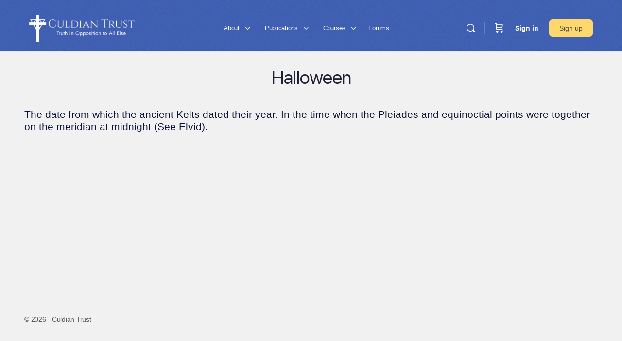

--- FILE ---
content_type: text/html; charset=UTF-8
request_url: https://culdiantrust.org/glossary/halloween/
body_size: 26729
content:
<!doctype html>
<html lang="en-US">
	<head>
		<meta charset="UTF-8">
		<link rel="profile" href="http://gmpg.org/xfn/11">
		<title>Halloween &#8211; Culdian Trust</title>
<script type="text/html" id="tmpl-bb-link-preview">
<% if ( link_scrapping ) { %>
	<% if ( link_loading ) { %>
		<span class="bb-url-scrapper-loading bb-ajax-loader"><i class="bb-icon-l bb-icon-spinner animate-spin"></i>Loading preview...</span>
	<% } %>
	<% if ( link_success || link_error ) { %>
		<a title="Cancel Preview" href="#" id="bb-close-link-suggestion">Remove Preview</a>
		<div class="bb-link-preview-container">

			<% if ( link_images && link_images.length && link_success && ! link_error && '' !== link_image_index ) { %>
				<div id="bb-url-scrapper-img-holder">
					<div class="bb-link-preview-image">
						<div class="bb-link-preview-image-cover">
							<img src="<%= link_images[link_image_index] %>"/>
						</div>
						<div class="bb-link-preview-icons">
							<%
							if ( link_images.length > 1 ) { %>
								<a data-bp-tooltip-pos="up" data-bp-tooltip="Change image" href="#" class="icon-exchange toolbar-button bp-tooltip" id="icon-exchange"><i class="bb-icon-l bb-icon-exchange"></i></a>
							<% } %>
							<% if ( link_images.length ) { %>
								<a data-bp-tooltip-pos="up" data-bp-tooltip="Remove image" href="#" class="icon-image-slash toolbar-button bp-tooltip" id="bb-link-preview-remove-image"><i class="bb-icon-l bb-icon-image-slash"></i></a>
							<% } %>
							<a data-bp-tooltip-pos="up" data-bp-tooltip="Confirm" class="toolbar-button bp-tooltip" href="#" id="bb-link-preview-select-image">
								<i class="bb-icon-check bb-icon-l"></i>
							</a>
						</div>
					</div>
					<% if ( link_images.length > 1 ) { %>
						<div class="bb-url-thumb-nav">
							<button type="button" id="bb-url-prevPicButton"><span class="bb-icon-l bb-icon-angle-left"></span></button>
							<button type="button" id="bb-url-nextPicButton"><span class="bb-icon-l bb-icon-angle-right"></span></button>
							<div id="bb-url-scrapper-img-count">
								Image <%= link_image_index + 1 %>&nbsp;of&nbsp;<%= link_images.length %>
							</div>
						</div>
					<% } %>
				</div>
			<% } %>

			<% if ( link_success && ! link_error && link_url ) { %>
				<div class="bb-link-preview-info">
					<% var a = document.createElement('a');
						a.href = link_url;
						var hostname = a.hostname;
						var domainName = hostname.replace('www.', '' );
					%>

					<% if ( 'undefined' !== typeof link_title && link_title.trim() && link_description ) { %>
						<p class="bb-link-preview-link-name"><%= domainName %></p>
					<% } %>

					<% if ( link_success && ! link_error ) { %>
						<p class="bb-link-preview-title"><%= link_title %></p>
					<% } %>

					<% if ( link_success && ! link_error ) { %>
						<div class="bb-link-preview-excerpt"><p><%= link_description %></p></div>
					<% } %>
				</div>
			<% } %>
			<% if ( link_error && ! link_success ) { %>
				<div id="bb-url-error" class="bb-url-error"><%= link_error_msg %></div>
			<% } %>
		</div>
	<% } %>
<% } %>
</script>
<script type="text/html" id="tmpl-profile-card-popup">
	<div id="profile-card" class="bb-profile-card bb-popup-card" data-bp-item-id="" data-bp-item-component="members">

		<div class="skeleton-card">
			<div class="skeleton-card-body">
				<div class="skeleton-card-avatar bb-loading-bg"></div>
				<div class="skeleton-card-entity">
					<div class="skeleton-card-type bb-loading-bg"></div>
					<div class="skeleton-card-heading bb-loading-bg"></div>
					<div class="skeleton-card-meta bb-loading-bg"></div>
				</div>
			</div>
						<div class="skeleton-card-footer skeleton-footer-plain">
				<div class="skeleton-card-button bb-loading-bg"></div>
				<div class="skeleton-card-button bb-loading-bg"></div>
				<div class="skeleton-card-button bb-loading-bg"></div>
			</div>
		</div>

		<div class="bb-card-content">
			<div class="bb-card-body">
				<div class="bb-card-avatar">
					<span class="card-profile-status"></span>
					<img src="" alt="">
				</div>
				<div class="bb-card-entity">
					<div class="bb-card-profile-type"></div>
					<h4 class="bb-card-heading"></h4>
					<div class="bb-card-meta">
						<span class="card-meta-item card-meta-joined">Joined <span></span></span>
						<span class="card-meta-item card-meta-last-active"></span>
											</div>
				</div>
			</div>
			<div class="bb-card-footer">
								<div class="bb-card-action bb-card-action-outline">
					<a href="" class="card-button card-button-profile">View Profile</a>
				</div>
			</div>
		</div>

	</div>
</script>

            <style id="bb_learndash_30_custom_colors">

                
                .learndash-wrapper .bb-single-course-sidebar .ld-status.ld-primary-background {
                    background-color: #e2e7ed !important;
                    color: inherit !important;
                }

                .learndash-wrapper .ld-course-status .ld-status.ld-status-progress.ld-primary-background {
                    background-color: #ebe9e6 !important;
                    color: inherit !important;
                }

                .learndash-wrapper .learndash_content_wrap .wpProQuiz_content .wpProQuiz_button_reShowQuestion:hover {
                    background-color: #fff !important;
                }

                .learndash-wrapper .learndash_content_wrap .wpProQuiz_content .wpProQuiz_toplistTable th {
                    background-color: transparent !important;
                }

                .learndash-wrapper .wpProQuiz_content .wpProQuiz_button:not(.wpProQuiz_button_reShowQuestion):not(.wpProQuiz_button_restartQuiz) {
                    color: #fff !important;
                }

                .learndash-wrapper .wpProQuiz_content .wpProQuiz_button.wpProQuiz_button_restartQuiz {
                    color: #fff !important;
                }

                .wpProQuiz_content .wpProQuiz_results > div > .wpProQuiz_button,
                .learndash-wrapper .bb-learndash-content-wrap .ld-item-list .ld-item-list-item a.ld-item-name:hover,
                .learndash-wrapper .bb-learndash-content-wrap .ld-item-list .ld-item-list-item .ld-item-list-item-preview:hover a.ld-item-name .ld-item-title,
                .learndash-wrapper .bb-learndash-content-wrap .ld-item-list .ld-item-list-item .ld-item-list-item-preview:hover .ld-expand-button .ld-icon-arrow-down,
                .lms-topic-sidebar-wrapper .lms-lessions-list > ol li a.bb-lesson-head:hover,
                .learndash-wrapper .bb-learndash-content-wrap .ld-primary-color-hover:hover,
                .learndash-wrapper .learndash_content_wrap .ld-table-list-item-quiz .ld-primary-color-hover:hover .ld-item-title,
                .learndash-wrapper .ld-item-list-item-expanded .ld-table-list-items .ld-table-list-item .ld-table-list-item-quiz .ld-primary-color-hover:hover .ld-item-title,
                .learndash-wrapper .ld-table-list .ld-table-list-items div.ld-table-list-item a.ld-table-list-item-preview:hover .ld-topic-title,
                .lms-lesson-content .bb-type-list li a:hover,
                .lms-lesson-content .lms-quiz-list li a:hover,
                .learndash-wrapper .ld-expand-button.ld-button-alternate:hover .ld-icon-arrow-down,
                .learndash-wrapper .ld-table-list .ld-table-list-items div.ld-table-list-item a.ld-table-list-item-preview:hover .ld-topic-title:before,
                .bb-lessons-list .lms-toggle-lesson i:hover,
                .lms-topic-sidebar-wrapper .lms-course-quizzes-list > ul li a:hover,
                .lms-topic-sidebar-wrapper .lms-course-members-list .course-members-list a:hover,
                .lms-topic-sidebar-wrapper .lms-course-members-list .bb-course-member-wrap > .list-members-extra,
                .lms-topic-sidebar-wrapper .lms-course-members-list .bb-course-member-wrap > .list-members-extra:hover,
                .learndash-wrapper .ld-item-list .ld-item-list-item.ld-item-lesson-item .ld-item-list-item-preview .ld-item-name .ld-item-title .ld-item-components span,
                .bb-about-instructor h5 a:hover,
                .learndash_content_wrap .comment-respond .comment-author:hover,
                .single-sfwd-courses .comment-respond .comment-author:hover {
                    color: #4060b6 !important;
                }

                .learndash-wrapper .learndash_content_wrap #quiz_continue_link,
                .learndash-wrapper .learndash_content_wrap .learndash_mark_complete_button,
                .learndash-wrapper .learndash_content_wrap #learndash_mark_complete_button,
                .learndash-wrapper .learndash_content_wrap .ld-status-complete,
                .learndash-wrapper .learndash_content_wrap .ld-alert-success .ld-button,
                .learndash-wrapper .learndash_content_wrap .ld-alert-success .ld-alert-icon,
                .wpProQuiz_questionList[data-type="assessment_answer"] .wpProQuiz_questionListItem label.is-selected:before,
                .wpProQuiz_questionList[data-type="single"] .wpProQuiz_questionListItem label.is-selected:before,
                .wpProQuiz_questionList[data-type="multiple"] .wpProQuiz_questionListItem label.is-selected:before {
                    background-color: #4060b6 !important;
                }

                .wpProQuiz_content .wpProQuiz_results > div > .wpProQuiz_button,
                .wpProQuiz_questionList[data-type="multiple"] .wpProQuiz_questionListItem label.is-selected:before {
                    border-color: #4060b6 !important;
                }

                .learndash-wrapper .wpProQuiz_content .wpProQuiz_button.wpProQuiz_button_restartQuiz,
                .learndash-wrapper .wpProQuiz_content .wpProQuiz_button.wpProQuiz_button_restartQuiz:hover,
                #learndash-page-content .sfwd-course-nav .learndash_next_prev_link a:hover,
                .bb-cover-list-item .ld-primary-background {
                    background-color: #4060b6 !important;
                }

                
                
                .lms-topic-sidebar-wrapper .ld-secondary-background,
                .i-progress.i-progress-completed,
                .bb-cover-list-item .ld-secondary-background,
                .learndash-wrapper .ld-status-icon.ld-status-complete.ld-secondary-background,
                .learndash-wrapper .ld-status-icon.ld-quiz-complete,
                .ld-progress-bar .ld-progress-bar-percentage.ld-secondary-background {
                    background-color: #59cd90 !important;
                }

                .bb-progress .bb-progress-circle {
                    border-color: #59cd90 !important;
                }

                .learndash-wrapper .ld-alert-success {
                    border-color: #DCDFE3 !important;
                }

                .learndash-wrapper .ld-secondary-in-progress-icon {
                    color: #59cd90 !important;
                }

                .learndash-wrapper .bb-learndash-content-wrap .ld-secondary-in-progress-icon {
                    border-left-color: #DEDFE2 !important;
                    border-top-color: #DEDFE2 !important;
                }

                
                
                .learndash-wrapper .ld-item-list .ld-item-list-item.ld-item-lesson-item .ld-item-name .ld-item-title .ld-item-components span.ld-status-waiting,
                .learndash-wrapper .ld-item-list .ld-item-list-item.ld-item-lesson-item .ld-item-name .ld-item-title .ld-item-components span.ld-status-waiting span.ld-icon,
                .learndash-wrapper .ld-status-waiting {
                    background-color: #6e88bf !important;
                }

                
            </style>

			<meta name='robots' content='max-image-preview:large' />
	<style>img:is([sizes="auto" i], [sizes^="auto," i]) { contain-intrinsic-size: 3000px 1500px }</style>
	<link rel='dns-prefetch' href='//js.stripe.com' />
<link rel="alternate" type="application/rss+xml" title="Culdian Trust &raquo; Feed" href="https://culdiantrust.org/feed/" />
<link rel="alternate" type="application/rss+xml" title="Culdian Trust &raquo; Comments Feed" href="https://culdiantrust.org/comments/feed/" />
<script type="text/javascript">
/* <![CDATA[ */
window._wpemojiSettings = {"baseUrl":"https:\/\/s.w.org\/images\/core\/emoji\/16.0.1\/72x72\/","ext":".png","svgUrl":"https:\/\/s.w.org\/images\/core\/emoji\/16.0.1\/svg\/","svgExt":".svg","source":{"concatemoji":"https:\/\/culdiantrust.org\/wp-includes\/js\/wp-emoji-release.min.js?ver=703f3d514a743579977b3c29451a5a20"}};
/*! This file is auto-generated */
!function(s,n){var o,i,e;function c(e){try{var t={supportTests:e,timestamp:(new Date).valueOf()};sessionStorage.setItem(o,JSON.stringify(t))}catch(e){}}function p(e,t,n){e.clearRect(0,0,e.canvas.width,e.canvas.height),e.fillText(t,0,0);var t=new Uint32Array(e.getImageData(0,0,e.canvas.width,e.canvas.height).data),a=(e.clearRect(0,0,e.canvas.width,e.canvas.height),e.fillText(n,0,0),new Uint32Array(e.getImageData(0,0,e.canvas.width,e.canvas.height).data));return t.every(function(e,t){return e===a[t]})}function u(e,t){e.clearRect(0,0,e.canvas.width,e.canvas.height),e.fillText(t,0,0);for(var n=e.getImageData(16,16,1,1),a=0;a<n.data.length;a++)if(0!==n.data[a])return!1;return!0}function f(e,t,n,a){switch(t){case"flag":return n(e,"\ud83c\udff3\ufe0f\u200d\u26a7\ufe0f","\ud83c\udff3\ufe0f\u200b\u26a7\ufe0f")?!1:!n(e,"\ud83c\udde8\ud83c\uddf6","\ud83c\udde8\u200b\ud83c\uddf6")&&!n(e,"\ud83c\udff4\udb40\udc67\udb40\udc62\udb40\udc65\udb40\udc6e\udb40\udc67\udb40\udc7f","\ud83c\udff4\u200b\udb40\udc67\u200b\udb40\udc62\u200b\udb40\udc65\u200b\udb40\udc6e\u200b\udb40\udc67\u200b\udb40\udc7f");case"emoji":return!a(e,"\ud83e\udedf")}return!1}function g(e,t,n,a){var r="undefined"!=typeof WorkerGlobalScope&&self instanceof WorkerGlobalScope?new OffscreenCanvas(300,150):s.createElement("canvas"),o=r.getContext("2d",{willReadFrequently:!0}),i=(o.textBaseline="top",o.font="600 32px Arial",{});return e.forEach(function(e){i[e]=t(o,e,n,a)}),i}function t(e){var t=s.createElement("script");t.src=e,t.defer=!0,s.head.appendChild(t)}"undefined"!=typeof Promise&&(o="wpEmojiSettingsSupports",i=["flag","emoji"],n.supports={everything:!0,everythingExceptFlag:!0},e=new Promise(function(e){s.addEventListener("DOMContentLoaded",e,{once:!0})}),new Promise(function(t){var n=function(){try{var e=JSON.parse(sessionStorage.getItem(o));if("object"==typeof e&&"number"==typeof e.timestamp&&(new Date).valueOf()<e.timestamp+604800&&"object"==typeof e.supportTests)return e.supportTests}catch(e){}return null}();if(!n){if("undefined"!=typeof Worker&&"undefined"!=typeof OffscreenCanvas&&"undefined"!=typeof URL&&URL.createObjectURL&&"undefined"!=typeof Blob)try{var e="postMessage("+g.toString()+"("+[JSON.stringify(i),f.toString(),p.toString(),u.toString()].join(",")+"));",a=new Blob([e],{type:"text/javascript"}),r=new Worker(URL.createObjectURL(a),{name:"wpTestEmojiSupports"});return void(r.onmessage=function(e){c(n=e.data),r.terminate(),t(n)})}catch(e){}c(n=g(i,f,p,u))}t(n)}).then(function(e){for(var t in e)n.supports[t]=e[t],n.supports.everything=n.supports.everything&&n.supports[t],"flag"!==t&&(n.supports.everythingExceptFlag=n.supports.everythingExceptFlag&&n.supports[t]);n.supports.everythingExceptFlag=n.supports.everythingExceptFlag&&!n.supports.flag,n.DOMReady=!1,n.readyCallback=function(){n.DOMReady=!0}}).then(function(){return e}).then(function(){var e;n.supports.everything||(n.readyCallback(),(e=n.source||{}).concatemoji?t(e.concatemoji):e.wpemoji&&e.twemoji&&(t(e.twemoji),t(e.wpemoji)))}))}((window,document),window._wpemojiSettings);
/* ]]> */
</script>
<link rel='stylesheet' id='wc-blocks-integration-css' href='https://culdiantrust.org/wp-content/plugins/woocommerce-subscriptions/vendor/woocommerce/subscriptions-core/build/index.css?ver=4.5.1' type='text/css' media='all' />
<link rel='stylesheet' id='mp-theme-css' href='https://culdiantrust.org/wp-content/plugins/memberpress/css/ui/theme.css?ver=1.9.32' type='text/css' media='all' />
<link rel='stylesheet' id='buddyboss-theme-learndash-css' href='https://culdiantrust.org/wp-content/themes/buddyboss-theme/assets/css/learndash.min.css?ver=2.7.00' type='text/css' media='all' />
<link rel='stylesheet' id='ldvc-bb-css' href='https://culdiantrust.org/wp-content/plugins/ld-visual-customizer/assets/css/buddyboss.css?ver=2.3.16' type='text/css' media='all' />
<link rel='stylesheet' id='learndash-front-css' href='//culdiantrust.org/wp-content/plugins/sfwd-lms/themes/ld30/assets/css/learndash.min.css?ver=4.3.0.2' type='text/css' media='all' />
<style id='learndash-front-inline-css' type='text/css'>
		.learndash-wrapper .ld-item-list .ld-item-list-item.ld-is-next,
		.learndash-wrapper .wpProQuiz_content .wpProQuiz_questionListItem label:focus-within {
			border-color: #4060b6;
		}

		/*
		.learndash-wrapper a:not(.ld-button):not(#quiz_continue_link):not(.ld-focus-menu-link):not(.btn-blue):not(#quiz_continue_link):not(.ld-js-register-account):not(#ld-focus-mode-course-heading):not(#btn-join):not(.ld-item-name):not(.ld-table-list-item-preview):not(.ld-lesson-item-preview-heading),
		 */

		.learndash-wrapper .ld-breadcrumbs a,
		.learndash-wrapper .ld-lesson-item.ld-is-current-lesson .ld-lesson-item-preview-heading,
		.learndash-wrapper .ld-lesson-item.ld-is-current-lesson .ld-lesson-title,
		.learndash-wrapper .ld-primary-color-hover:hover,
		.learndash-wrapper .ld-primary-color,
		.learndash-wrapper .ld-primary-color-hover:hover,
		.learndash-wrapper .ld-primary-color,
		.learndash-wrapper .ld-tabs .ld-tabs-navigation .ld-tab.ld-active,
		.learndash-wrapper .ld-button.ld-button-transparent,
		.learndash-wrapper .ld-button.ld-button-reverse,
		.learndash-wrapper .ld-icon-certificate,
		.learndash-wrapper .ld-login-modal .ld-login-modal-login .ld-modal-heading,
		#wpProQuiz_user_content a,
		.learndash-wrapper .ld-item-list .ld-item-list-item a.ld-item-name:hover,
		.learndash-wrapper .ld-focus-comments__heading-actions .ld-expand-button,
		.learndash-wrapper .ld-focus-comments__heading a,
		.learndash-wrapper .ld-focus-comments .comment-respond a,
		.learndash-wrapper .ld-focus-comment .ld-comment-reply a.comment-reply-link:hover,
		.learndash-wrapper .ld-expand-button.ld-button-alternate {
			color: #4060b6 !important;
		}

		.learndash-wrapper .ld-focus-comment.bypostauthor>.ld-comment-wrapper,
		.learndash-wrapper .ld-focus-comment.role-group_leader>.ld-comment-wrapper,
		.learndash-wrapper .ld-focus-comment.role-administrator>.ld-comment-wrapper {
			background-color:rgba(64, 96, 182, 0.03) !important;
		}


		.learndash-wrapper .ld-primary-background,
		.learndash-wrapper .ld-tabs .ld-tabs-navigation .ld-tab.ld-active:after {
			background: #4060b6 !important;
		}



		.learndash-wrapper .ld-course-navigation .ld-lesson-item.ld-is-current-lesson .ld-status-incomplete,
		.learndash-wrapper .ld-focus-comment.bypostauthor:not(.ptype-sfwd-assignment) >.ld-comment-wrapper>.ld-comment-avatar img,
		.learndash-wrapper .ld-focus-comment.role-group_leader>.ld-comment-wrapper>.ld-comment-avatar img,
		.learndash-wrapper .ld-focus-comment.role-administrator>.ld-comment-wrapper>.ld-comment-avatar img {
			border-color: #4060b6 !important;
		}



		.learndash-wrapper .ld-loading::before {
			border-top:3px solid #4060b6 !important;
		}

		.learndash-wrapper .ld-button:hover:not(.learndash-link-previous-incomplete):not(.ld-button-transparent),
		#learndash-tooltips .ld-tooltip:after,
		#learndash-tooltips .ld-tooltip,
		.learndash-wrapper .ld-primary-background,
		.learndash-wrapper .btn-join,
		.learndash-wrapper #btn-join,
		.learndash-wrapper .ld-button:not(.ld-button-reverse):not(.learndash-link-previous-incomplete):not(.ld-button-transparent),
		.learndash-wrapper .ld-expand-button,
		.learndash-wrapper .wpProQuiz_content .wpProQuiz_button:not(.wpProQuiz_button_reShowQuestion):not(.wpProQuiz_button_restartQuiz),
		.learndash-wrapper .wpProQuiz_content .wpProQuiz_button2,
		.learndash-wrapper .ld-focus .ld-focus-sidebar .ld-course-navigation-heading,
		.learndash-wrapper .ld-focus .ld-focus-sidebar .ld-focus-sidebar-trigger,
		.learndash-wrapper .ld-focus-comments .form-submit #submit,
		.learndash-wrapper .ld-login-modal input[type='submit'],
		.learndash-wrapper .ld-login-modal .ld-login-modal-register,
		.learndash-wrapper .wpProQuiz_content .wpProQuiz_certificate a.btn-blue,
		.learndash-wrapper .ld-focus .ld-focus-header .ld-user-menu .ld-user-menu-items a,
		#wpProQuiz_user_content table.wp-list-table thead th,
		#wpProQuiz_overlay_close,
		.learndash-wrapper .ld-expand-button.ld-button-alternate .ld-icon {
			background-color: #4060b6 !important;
		}

		.learndash-wrapper .ld-focus .ld-focus-header .ld-user-menu .ld-user-menu-items:before {
			border-bottom-color: #4060b6 !important;
		}

		.learndash-wrapper .ld-button.ld-button-transparent:hover {
			background: transparent !important;
		}

		.learndash-wrapper .ld-focus .ld-focus-header .sfwd-mark-complete .learndash_mark_complete_button,
		.learndash-wrapper .ld-focus .ld-focus-header #sfwd-mark-complete #learndash_mark_complete_button,
		.learndash-wrapper .ld-button.ld-button-transparent,
		.learndash-wrapper .ld-button.ld-button-alternate,
		.learndash-wrapper .ld-expand-button.ld-button-alternate {
			background-color:transparent !important;
		}

		.learndash-wrapper .ld-focus-header .ld-user-menu .ld-user-menu-items a,
		.learndash-wrapper .ld-button.ld-button-reverse:hover,
		.learndash-wrapper .ld-alert-success .ld-alert-icon.ld-icon-certificate,
		.learndash-wrapper .ld-alert-warning .ld-button:not(.learndash-link-previous-incomplete),
		.learndash-wrapper .ld-primary-background.ld-status {
			color:white !important;
		}

		.learndash-wrapper .ld-status.ld-status-unlocked {
			background-color: rgba(64,96,182,0.2) !important;
			color: #4060b6 !important;
		}

		.learndash-wrapper .wpProQuiz_content .wpProQuiz_addToplist {
			background-color: rgba(64,96,182,0.1) !important;
			border: 1px solid #4060b6 !important;
		}

		.learndash-wrapper .wpProQuiz_content .wpProQuiz_toplistTable th {
			background: #4060b6 !important;
		}

		.learndash-wrapper .wpProQuiz_content .wpProQuiz_toplistTrOdd {
			background-color: rgba(64,96,182,0.1) !important;
		}

		.learndash-wrapper .wpProQuiz_content .wpProQuiz_reviewDiv li.wpProQuiz_reviewQuestionTarget {
			background-color: #4060b6 !important;
		}
		.learndash-wrapper .wpProQuiz_content .wpProQuiz_time_limit .wpProQuiz_progress {
			background-color: #4060b6 !important;
		}
		
		.learndash-wrapper #quiz_continue_link,
		.learndash-wrapper .ld-secondary-background,
		.learndash-wrapper .learndash_mark_complete_button,
		.learndash-wrapper #learndash_mark_complete_button,
		.learndash-wrapper .ld-status-complete,
		.learndash-wrapper .ld-alert-success .ld-button,
		.learndash-wrapper .ld-alert-success .ld-alert-icon {
			background-color: #59cd90 !important;
		}

		.learndash-wrapper .wpProQuiz_content a#quiz_continue_link {
			background-color: #59cd90 !important;
		}

		.learndash-wrapper .course_progress .sending_progress_bar {
			background: #59cd90 !important;
		}

		.learndash-wrapper .wpProQuiz_content .wpProQuiz_button_reShowQuestion:hover, .learndash-wrapper .wpProQuiz_content .wpProQuiz_button_restartQuiz:hover {
			background-color: #59cd90 !important;
			opacity: 0.75;
		}

		.learndash-wrapper .ld-secondary-color-hover:hover,
		.learndash-wrapper .ld-secondary-color,
		.learndash-wrapper .ld-focus .ld-focus-header .sfwd-mark-complete .learndash_mark_complete_button,
		.learndash-wrapper .ld-focus .ld-focus-header #sfwd-mark-complete #learndash_mark_complete_button,
		.learndash-wrapper .ld-focus .ld-focus-header .sfwd-mark-complete:after {
			color: #59cd90 !important;
		}

		.learndash-wrapper .ld-secondary-in-progress-icon {
			border-left-color: #59cd90 !important;
			border-top-color: #59cd90 !important;
		}

		.learndash-wrapper .ld-alert-success {
			border-color: #59cd90;
			background-color: transparent !important;
			color: #59cd90;
		}

		.learndash-wrapper .wpProQuiz_content .wpProQuiz_reviewQuestion li.wpProQuiz_reviewQuestionSolved,
		.learndash-wrapper .wpProQuiz_content .wpProQuiz_box li.wpProQuiz_reviewQuestionSolved {
			background-color: #59cd90 !important;
		}

		.learndash-wrapper .wpProQuiz_content  .wpProQuiz_reviewLegend span.wpProQuiz_reviewColor_Answer {
			background-color: #59cd90 !important;
		}

		
		.learndash-wrapper .ld-alert-warning {
			background-color:transparent;
		}

		.learndash-wrapper .ld-status-waiting,
		.learndash-wrapper .ld-alert-warning .ld-alert-icon {
			background-color: #6e88bf !important;
		}

		.learndash-wrapper .ld-tertiary-color-hover:hover,
		.learndash-wrapper .ld-tertiary-color,
		.learndash-wrapper .ld-alert-warning {
			color: #6e88bf !important;
		}

		.learndash-wrapper .ld-tertiary-background {
			background-color: #6e88bf !important;
		}

		.learndash-wrapper .ld-alert-warning {
			border-color: #6e88bf !important;
		}

		.learndash-wrapper .ld-tertiary-background,
		.learndash-wrapper .ld-alert-warning .ld-alert-icon {
			color:white !important;
		}

		.learndash-wrapper .wpProQuiz_content .wpProQuiz_reviewQuestion li.wpProQuiz_reviewQuestionReview,
		.learndash-wrapper .wpProQuiz_content .wpProQuiz_box li.wpProQuiz_reviewQuestionReview {
			background-color: #6e88bf !important;
		}

		.learndash-wrapper .wpProQuiz_content  .wpProQuiz_reviewLegend span.wpProQuiz_reviewColor_Review {
			background-color: #6e88bf !important;
		}

				.learndash-wrapper .ld-focus .ld-focus-main .ld-focus-content {
			max-width: 1180px;
		}
		

            

                                    .ld-course-list-items .ld_course_grid .thumbnail.course .ld_course_grid_price.ribbon-enrolled,
                    .ld-course-list-items .ld_course_grid .thumbnail.course a.btn-primary {
                        background: #4060b6;
                        border-color: #4060b6;
                    }
                    .ld-course-list-items .ld_course_grid .thumbnail.course .ld_course_grid_price.ribbon-enrolled:before {
                        border-top-color: #4060b6;
                        border-right-color: #4060b6;
                    }
                                    .ld-course-list-items .ld_course_grid .thumbnail.course .ld_course_grid_price {
                        background-color: #59cd90;
                    }
                    .ld-course-list-items .ld_course_grid .thumbnail.course .ld_course_grid_price:before {
                        border-top-color: #59cd90;
                        border-right-color: #59cd90;
                    }
                                    .learndash-wrapper .ld-status {
                        border-radius: 3px;
                    }
                                    .learndash-wrapper.ldvc-login .ld-login-modal-login,
                    .learndash-wrapper.ldvc-login .ld-login-modal-register,
                    .learndash-wrapper .wpProQuiz_content .wpProQuiz_questionListItem label,
                    .learndash-wrapper .ld-topic-status,
                    .learndash-wrapper .ld-course-status.ld-course-status-enrolled,
                    .learndash-wrapper .ld-course-status,
                    .learndash-wrapper .ld-course-navigation .ld-lesson-item-expanded,
                    .learndash-wrapper .ld-table-list,
                    .learndash-wrapper .ld-progress .ld-progress-bar,
                    .learndash-wrapper .ld-item-list .ld-item-list-item {
                        border-radius: 0px;
                    }

                    .learndash-wrapper.lds-course-list.lds-course-list-grid-banners .ld-item-list .ld-item-list-item {
                        overflow: hidden;
                    }

                
                    .ld-course-list-items .ld_course_grid .thumbnail.course a.btn-primary,
                    .learndash-wrapper .ld-focus-comments .form-submit #submit,
                    .learndash-wrapper .btn-join,
                    .learndash-wrapper .wpProQuiz_content #btn-join,
                    .learndash-wrapper #quiz_continue_link,
                    .learndash-wrapper .wpProQuiz_content .wpProQuiz_button,
                    .learndash-wrapper .wpProQuiz_content .wpProQuiz_button2,
                    .learndash-wrapper .sfwd_lms_mark_complete,
                    .learndash-wrapper #sfwd_lms_mark_complete,
                    .learndash-wrapper .sfwd_lms_mark_complete input[type="submit"],
                    .learndash-wrapper #sfwd_lms_mark_complete input[type="submit"],
                    .learndash-wrapper .ld-button,
                    .learndash-wrapper .wpProQuiz_content a#quiz_continue_link,
                    .learndash-wrapper .lds-btn,
                    .learndash-wrapper .ld-expand-button {
                        border-radius: 0px;
                    }
                
                    /*
                    .learndash-wrapper .ld-item-list-item-preview  */

                    .learndash-wrapper .ld-item-list .ld-item-list-item .ld-item-list-item-expanded::before,
                    .learndash-wrapper .ld-item-list-item:not(.ld-item-list-item-course) {
                        background: #f6f6f7;
                    }

                 
                    .learndash-wrapper .ld-lesson-section-heading,
                    .learndash-wrapper .ld-section-heading h2 {
                        color: #ffffff;
                    }

                
                    .learndash-wrapper .ld-lesson-list .ld-section-heading {
                        background: #2f4050;
                        padding: 10px 20px;
                    }

                
                    .learndash-wrapper .ld-lesson-item-section-heading,
                    .learndash-wrapper .ld-item-list-section-heading {
                        color: #ffffff;
                    }

                
                    .learndash-wrapper .ld-lesson-item-section-heading,
                    .learndash-wrapper .ld-item-list-section-heading {
                        background: #495a6a;
                        padding: 10px 20px;
                    }

                
                    .learndash-wrapper .ld-topic-title,
                    .learndash-wrapper .ld-lesson-title,
                    .learndash-wrapper .ld-item-title {
                        color: #2f4050;
                    }

                
                    .learndash-wrapper .wpProQuiz_content .wpProQuiz_questionListItem label,
                    .learndash-wrapper .ld-table-list .ld-table-list-item,
                    .learndash-wrapper .ld-content-actions,
                    .learndash-wrapper .ld-table-list.ld-no-pagination,
                    .learndash-wrapper .ld-table-list .ld-table-list-items,
                    .learndash-wrapper .ld-assignment-list .ld-table-list-footer,
                    .learndash-wrapper .ld-item-list .ld-item-list-item {
                        border-color: transparent;
                    }

                    .learndash-wrapper .ld-table-list .ld-table-list-footer {
                        border-color: transparent;
                    }

                
                    .learndash-wrapper .ld-item-list .ld-item-list-item {
                        margin-bottom: 0px;
                    }

                
                    .learndash-wrapper .ld-table-list-items,
                    .learndash-wrapper .ld-item-list-item-expanded {
                        background: #f2f5f7 !important;
                    }

                
                    .learndash-wrapper .wpProQuiz_graded_points, .learndash-wrapper .wpProQuiz_points,
                    .learndash-wrapper .ld-item-list .ld-item-list-item .ld-item-list-item-expanded .ld-progress,
                    .learndash-wrapper .ld-breadcrumbs,
                    .learndash-wrapper .ld-topic-status,
                    .learndash-wrapper .ld-course-navigation .ld-pagination .ld-pages,
                    .learndash-wrapper .ld-course-status.ld-course-status-not-enrolled,
                    .learndash-wrapper .wpProQuiz_graded_points,
                    .learndash-wrapper .wpProQuiz_points,
                    .learndash-wrapper .ld-focus .ld-focus-sidebar .ld-course-navigation .ld-topic-list.ld-table-list,
                    .learndash-wrapper .ld-table-list .ld-table-list-footer,
                    .learndash-wrapper .ld-pagination .ld-pages,
                    .learndash-wrapper.learndash-widget .ld-progress .ld-progress-bar,
                    .learndash-wrapper .ld-tabs .ld-tabs-navigation::after,
                    .learndash-wrapper .ld-course-status.ld-course-status-enrolled {
                        background: #f2f5f7;
                    }

                                        .learndash-wrapper .wpProQuiz_graded_points,
                    .learndash-wrapper .wpProQuiz_points {
                        border-color: #f2f5f7                    }

                    .learndash-wrapper .ld-focus .ld-focus-sidebar,
                    .learndash-wrapper .ld-focus .ld-focus-sidebar .ld-course-navigation .ld-lesson-item,
                    .learndash-wrapper .ld-course-navigation .ld-lesson-item,
                    .learndash-wrapper .ld-course-navigation .ld-course-navigation-heading {
                        border-color: #f2f5f7;
                    }

                
                    .learndash-wrapper .ld-course-navigation .ld-pagination .ld-pages,
                    .learndash-wrapper .ld-course-navigation .ld-pagination .ld-pages a,
                    .learndash-wrapper .ld-course-navigation .ld-pagination .ld-pages span,
                    .learndash-wrapper .ld-course-status.ld-course-status-not-enrolled .ld-course-status-price,
                    .learndash-wrapper .ld-course-status.ld-course-status-not-enrolled .ld-course-status-label,
                    .learndash-wrapper .ld-tabs .ld-tabs-navigation .ld-tab,
                    .learndash-wrapper .ld-pagination,
                    .learndash-wrapper .ld-item-list .ld-item-list-item .ld-item-title .ld-item-components {
                        color: #686e71 !important;
                    }

                

    




    






    
        .learndash-wrapper.lds-template-expanded .ld-table-list-item-preview.learndash-complete::before,
        .learndash-wrapper.lds-template-expanded .ld-table-list-item-preview.learndash-complete::after, 
        .learndash-wrapper.lds-template-expanded .ld-course-navigation .learndash-complete + .ld-lesson-item-section-heading .ld-lesson-section-heading::after,
        .learndash-wrapper.lds-template-expanded .ld-quiz-complete .ld-icon-quiz,
        .learndash-wrapper.lds-template-expanded .ld-item-list-item.learndash-complete + .ld-item-list-section-heading .ld-lesson-section-heading::before,
        .learndash-wrapper.lds-template-expanded .ld-item-list-section-heading::after,
        .ld-table-list.ld-topic-list .learndash-complete .ld-table-list-item-preview::before,
        .ld-table-list.ld-topic-list .learndash-complete .ld-table-list-item-preview::after,
        .learndash-wrapper.lds-template-expanded .learndash-complete .ld-item-list-item-expanded .ld-table-list-item-preview::before,
        .learndash-wrapper.lds-template-expanded .ld-lesson-item.learndash-complete::after,
        .learndash-wrapper.lds-template-expanded .ld-course-navigation .ld-lesson-item.learndash-complete::after,
        .learndash-wrapper.lds-template-expanded .ld-item-list .ld-item-list-item.learndash-complete::after,
        .learndash-wrapper.lds-template-expanded .ld-lesson-item.learndash-complete::before,
        .learndash-wrapper.lds-template-expanded .ld-item-list .learndash-complete .ld-item-list-item::after {
            background: #59cd90 !important;
        }

    




    


.ld-focus.ld-focus-sidebar-collapsed .ld-focus-sidebar-trigger .ld-icon-arrow-right {
     background-color: #4060b6 !important;
}

    

            

        
</style>
<link rel='stylesheet' id='ldvc-css' href='https://culdiantrust.org/wp-content/plugins/ld-visual-customizer/assets/css/ldvc.css?ver=2.3.16' type='text/css' media='all' />
<link rel='stylesheet' id='ldvc-modern-css' href='https://culdiantrust.org/wp-content/plugins/ld-visual-customizer/assets/css/themes/modern.css?ver=2.3.16' type='text/css' media='all' />
<link rel='stylesheet' id='lds_focus_theme-sidebar-css' href='https://culdiantrust.org/wp-content/plugins/ld-visual-customizer/assets/css/themes/focus/sidebar.css?ver=703f3d514a743579977b3c29451a5a20' type='text/css' media='all' />
<link rel='stylesheet' id='bp-nouveau-icons-map-css' href='https://culdiantrust.org/wp-content/plugins/buddyboss-platform/bp-templates/bp-nouveau/icons/css/icons-map.min.css?ver=2.14.4' type='text/css' media='all' />
<link rel='stylesheet' id='bp-nouveau-bb-icons-css' href='https://culdiantrust.org/wp-content/plugins/buddyboss-platform/bp-templates/bp-nouveau/icons/css/bb-icons.min.css?ver=1.0.8' type='text/css' media='all' />
<link rel='stylesheet' id='dashicons-css' href='https://culdiantrust.org/wp-includes/css/dashicons.min.css?ver=703f3d514a743579977b3c29451a5a20' type='text/css' media='all' />
<link rel='stylesheet' id='bp-nouveau-css' href='https://culdiantrust.org/wp-content/plugins/buddyboss-platform/bp-templates/bp-nouveau/css/buddypress.min.css?ver=2.14.4' type='text/css' media='all' />
<style id='bp-nouveau-inline-css' type='text/css'>
.list-wrap .bs-group-cover a:before{ background:unset; }
</style>
<link rel='stylesheet' id='buddyboss_legacy-css' href='https://culdiantrust.org/wp-content/themes/buddyboss-theme/inc/plugins/buddyboss-menu-icons/vendor/kucrut/icon-picker/css/types/buddyboss_legacy.css?ver=1.0' type='text/css' media='all' />
<link rel='stylesheet' id='wp-block-library-css' href='https://culdiantrust.org/wp-includes/css/dist/block-library/style.min.css?ver=703f3d514a743579977b3c29451a5a20' type='text/css' media='all' />
<style id='classic-theme-styles-inline-css' type='text/css'>
/*! This file is auto-generated */
.wp-block-button__link{color:#fff;background-color:#32373c;border-radius:9999px;box-shadow:none;text-decoration:none;padding:calc(.667em + 2px) calc(1.333em + 2px);font-size:1.125em}.wp-block-file__button{background:#32373c;color:#fff;text-decoration:none}
</style>
<link rel='stylesheet' id='bb_theme_block-buddypanel-style-css-css' href='https://culdiantrust.org/wp-content/themes/buddyboss-theme/blocks/buddypanel/build/style-buddypanel.css?ver=a43481f57c3cc73f6cce06223a569c14' type='text/css' media='all' />
<style id='global-styles-inline-css' type='text/css'>
:root{--wp--preset--aspect-ratio--square: 1;--wp--preset--aspect-ratio--4-3: 4/3;--wp--preset--aspect-ratio--3-4: 3/4;--wp--preset--aspect-ratio--3-2: 3/2;--wp--preset--aspect-ratio--2-3: 2/3;--wp--preset--aspect-ratio--16-9: 16/9;--wp--preset--aspect-ratio--9-16: 9/16;--wp--preset--color--black: #000000;--wp--preset--color--cyan-bluish-gray: #abb8c3;--wp--preset--color--white: #ffffff;--wp--preset--color--pale-pink: #f78da7;--wp--preset--color--vivid-red: #cf2e2e;--wp--preset--color--luminous-vivid-orange: #ff6900;--wp--preset--color--luminous-vivid-amber: #fcb900;--wp--preset--color--light-green-cyan: #7bdcb5;--wp--preset--color--vivid-green-cyan: #00d084;--wp--preset--color--pale-cyan-blue: #8ed1fc;--wp--preset--color--vivid-cyan-blue: #0693e3;--wp--preset--color--vivid-purple: #9b51e0;--wp--preset--gradient--vivid-cyan-blue-to-vivid-purple: linear-gradient(135deg,rgba(6,147,227,1) 0%,rgb(155,81,224) 100%);--wp--preset--gradient--light-green-cyan-to-vivid-green-cyan: linear-gradient(135deg,rgb(122,220,180) 0%,rgb(0,208,130) 100%);--wp--preset--gradient--luminous-vivid-amber-to-luminous-vivid-orange: linear-gradient(135deg,rgba(252,185,0,1) 0%,rgba(255,105,0,1) 100%);--wp--preset--gradient--luminous-vivid-orange-to-vivid-red: linear-gradient(135deg,rgba(255,105,0,1) 0%,rgb(207,46,46) 100%);--wp--preset--gradient--very-light-gray-to-cyan-bluish-gray: linear-gradient(135deg,rgb(238,238,238) 0%,rgb(169,184,195) 100%);--wp--preset--gradient--cool-to-warm-spectrum: linear-gradient(135deg,rgb(74,234,220) 0%,rgb(151,120,209) 20%,rgb(207,42,186) 40%,rgb(238,44,130) 60%,rgb(251,105,98) 80%,rgb(254,248,76) 100%);--wp--preset--gradient--blush-light-purple: linear-gradient(135deg,rgb(255,206,236) 0%,rgb(152,150,240) 100%);--wp--preset--gradient--blush-bordeaux: linear-gradient(135deg,rgb(254,205,165) 0%,rgb(254,45,45) 50%,rgb(107,0,62) 100%);--wp--preset--gradient--luminous-dusk: linear-gradient(135deg,rgb(255,203,112) 0%,rgb(199,81,192) 50%,rgb(65,88,208) 100%);--wp--preset--gradient--pale-ocean: linear-gradient(135deg,rgb(255,245,203) 0%,rgb(182,227,212) 50%,rgb(51,167,181) 100%);--wp--preset--gradient--electric-grass: linear-gradient(135deg,rgb(202,248,128) 0%,rgb(113,206,126) 100%);--wp--preset--gradient--midnight: linear-gradient(135deg,rgb(2,3,129) 0%,rgb(40,116,252) 100%);--wp--preset--font-size--small: 13px;--wp--preset--font-size--medium: 20px;--wp--preset--font-size--large: 36px;--wp--preset--font-size--x-large: 42px;--wp--preset--spacing--20: 0.44rem;--wp--preset--spacing--30: 0.67rem;--wp--preset--spacing--40: 1rem;--wp--preset--spacing--50: 1.5rem;--wp--preset--spacing--60: 2.25rem;--wp--preset--spacing--70: 3.38rem;--wp--preset--spacing--80: 5.06rem;--wp--preset--shadow--natural: 6px 6px 9px rgba(0, 0, 0, 0.2);--wp--preset--shadow--deep: 12px 12px 50px rgba(0, 0, 0, 0.4);--wp--preset--shadow--sharp: 6px 6px 0px rgba(0, 0, 0, 0.2);--wp--preset--shadow--outlined: 6px 6px 0px -3px rgba(255, 255, 255, 1), 6px 6px rgba(0, 0, 0, 1);--wp--preset--shadow--crisp: 6px 6px 0px rgba(0, 0, 0, 1);}:where(.is-layout-flex){gap: 0.5em;}:where(.is-layout-grid){gap: 0.5em;}body .is-layout-flex{display: flex;}.is-layout-flex{flex-wrap: wrap;align-items: center;}.is-layout-flex > :is(*, div){margin: 0;}body .is-layout-grid{display: grid;}.is-layout-grid > :is(*, div){margin: 0;}:where(.wp-block-columns.is-layout-flex){gap: 2em;}:where(.wp-block-columns.is-layout-grid){gap: 2em;}:where(.wp-block-post-template.is-layout-flex){gap: 1.25em;}:where(.wp-block-post-template.is-layout-grid){gap: 1.25em;}.has-black-color{color: var(--wp--preset--color--black) !important;}.has-cyan-bluish-gray-color{color: var(--wp--preset--color--cyan-bluish-gray) !important;}.has-white-color{color: var(--wp--preset--color--white) !important;}.has-pale-pink-color{color: var(--wp--preset--color--pale-pink) !important;}.has-vivid-red-color{color: var(--wp--preset--color--vivid-red) !important;}.has-luminous-vivid-orange-color{color: var(--wp--preset--color--luminous-vivid-orange) !important;}.has-luminous-vivid-amber-color{color: var(--wp--preset--color--luminous-vivid-amber) !important;}.has-light-green-cyan-color{color: var(--wp--preset--color--light-green-cyan) !important;}.has-vivid-green-cyan-color{color: var(--wp--preset--color--vivid-green-cyan) !important;}.has-pale-cyan-blue-color{color: var(--wp--preset--color--pale-cyan-blue) !important;}.has-vivid-cyan-blue-color{color: var(--wp--preset--color--vivid-cyan-blue) !important;}.has-vivid-purple-color{color: var(--wp--preset--color--vivid-purple) !important;}.has-black-background-color{background-color: var(--wp--preset--color--black) !important;}.has-cyan-bluish-gray-background-color{background-color: var(--wp--preset--color--cyan-bluish-gray) !important;}.has-white-background-color{background-color: var(--wp--preset--color--white) !important;}.has-pale-pink-background-color{background-color: var(--wp--preset--color--pale-pink) !important;}.has-vivid-red-background-color{background-color: var(--wp--preset--color--vivid-red) !important;}.has-luminous-vivid-orange-background-color{background-color: var(--wp--preset--color--luminous-vivid-orange) !important;}.has-luminous-vivid-amber-background-color{background-color: var(--wp--preset--color--luminous-vivid-amber) !important;}.has-light-green-cyan-background-color{background-color: var(--wp--preset--color--light-green-cyan) !important;}.has-vivid-green-cyan-background-color{background-color: var(--wp--preset--color--vivid-green-cyan) !important;}.has-pale-cyan-blue-background-color{background-color: var(--wp--preset--color--pale-cyan-blue) !important;}.has-vivid-cyan-blue-background-color{background-color: var(--wp--preset--color--vivid-cyan-blue) !important;}.has-vivid-purple-background-color{background-color: var(--wp--preset--color--vivid-purple) !important;}.has-black-border-color{border-color: var(--wp--preset--color--black) !important;}.has-cyan-bluish-gray-border-color{border-color: var(--wp--preset--color--cyan-bluish-gray) !important;}.has-white-border-color{border-color: var(--wp--preset--color--white) !important;}.has-pale-pink-border-color{border-color: var(--wp--preset--color--pale-pink) !important;}.has-vivid-red-border-color{border-color: var(--wp--preset--color--vivid-red) !important;}.has-luminous-vivid-orange-border-color{border-color: var(--wp--preset--color--luminous-vivid-orange) !important;}.has-luminous-vivid-amber-border-color{border-color: var(--wp--preset--color--luminous-vivid-amber) !important;}.has-light-green-cyan-border-color{border-color: var(--wp--preset--color--light-green-cyan) !important;}.has-vivid-green-cyan-border-color{border-color: var(--wp--preset--color--vivid-green-cyan) !important;}.has-pale-cyan-blue-border-color{border-color: var(--wp--preset--color--pale-cyan-blue) !important;}.has-vivid-cyan-blue-border-color{border-color: var(--wp--preset--color--vivid-cyan-blue) !important;}.has-vivid-purple-border-color{border-color: var(--wp--preset--color--vivid-purple) !important;}.has-vivid-cyan-blue-to-vivid-purple-gradient-background{background: var(--wp--preset--gradient--vivid-cyan-blue-to-vivid-purple) !important;}.has-light-green-cyan-to-vivid-green-cyan-gradient-background{background: var(--wp--preset--gradient--light-green-cyan-to-vivid-green-cyan) !important;}.has-luminous-vivid-amber-to-luminous-vivid-orange-gradient-background{background: var(--wp--preset--gradient--luminous-vivid-amber-to-luminous-vivid-orange) !important;}.has-luminous-vivid-orange-to-vivid-red-gradient-background{background: var(--wp--preset--gradient--luminous-vivid-orange-to-vivid-red) !important;}.has-very-light-gray-to-cyan-bluish-gray-gradient-background{background: var(--wp--preset--gradient--very-light-gray-to-cyan-bluish-gray) !important;}.has-cool-to-warm-spectrum-gradient-background{background: var(--wp--preset--gradient--cool-to-warm-spectrum) !important;}.has-blush-light-purple-gradient-background{background: var(--wp--preset--gradient--blush-light-purple) !important;}.has-blush-bordeaux-gradient-background{background: var(--wp--preset--gradient--blush-bordeaux) !important;}.has-luminous-dusk-gradient-background{background: var(--wp--preset--gradient--luminous-dusk) !important;}.has-pale-ocean-gradient-background{background: var(--wp--preset--gradient--pale-ocean) !important;}.has-electric-grass-gradient-background{background: var(--wp--preset--gradient--electric-grass) !important;}.has-midnight-gradient-background{background: var(--wp--preset--gradient--midnight) !important;}.has-small-font-size{font-size: var(--wp--preset--font-size--small) !important;}.has-medium-font-size{font-size: var(--wp--preset--font-size--medium) !important;}.has-large-font-size{font-size: var(--wp--preset--font-size--large) !important;}.has-x-large-font-size{font-size: var(--wp--preset--font-size--x-large) !important;}
:where(.wp-block-post-template.is-layout-flex){gap: 1.25em;}:where(.wp-block-post-template.is-layout-grid){gap: 1.25em;}
:where(.wp-block-columns.is-layout-flex){gap: 2em;}:where(.wp-block-columns.is-layout-grid){gap: 2em;}
:root :where(.wp-block-pullquote){font-size: 1.5em;line-height: 1.6;}
</style>
<link rel='stylesheet' id='bb-pro-enqueue-scripts-css' href='https://culdiantrust.org/wp-content/plugins/buddyboss-platform-pro/assets/css/index.min.css?ver=2.6.20' type='text/css' media='all' />
<link rel='stylesheet' id='bb-access-control-css' href='https://culdiantrust.org/wp-content/plugins/buddyboss-platform-pro/includes/access-control/assets/css/bb-access-control.min.css?ver=2.6.20' type='text/css' media='all' />
<link rel='stylesheet' id='bb-tutorlms-admin-css' href='https://culdiantrust.org/wp-content/plugins/buddyboss-platform-pro/includes/integrations/tutorlms/assets/css/bb-tutorlms-admin.min.css?ver=2.14.4' type='text/css' media='all' />
<link rel='stylesheet' id='bp-mentions-css-css' href='https://culdiantrust.org/wp-content/plugins/buddyboss-platform/bp-core/css/mentions.min.css?ver=2.14.4' type='text/css' media='all' />
<link rel='stylesheet' id='learndash_quiz_front_css-css' href='//culdiantrust.org/wp-content/plugins/sfwd-lms/themes/legacy/templates/learndash_quiz_front.min.css?ver=4.3.0.2' type='text/css' media='all' />
<link rel='stylesheet' id='ldx-design-upgrade-learndash-css' href='https://culdiantrust.org/wp-content/plugins/design-upgrade-pro-learndash/assets/css/ld3.css?ver=2.19' type='text/css' media='all' />
<style id='ldx-design-upgrade-learndash-inline-css' type='text/css'>
:root{}
</style>
<link rel='stylesheet' id='ldx-design-upgrade-learndash-pro-css' href='https://culdiantrust.org/wp-content/plugins/design-upgrade-pro-learndash/assets/css/ld3-pro.css?ver=2.19' type='text/css' media='all' />
<link rel='stylesheet' id='wpedon-css' href='https://culdiantrust.org/wp-content/plugins/easy-paypal-donation/assets/css/wpedon.css?ver=1.5.1' type='text/css' media='all' />
<link rel='stylesheet' id='page-list-style-css' href='https://culdiantrust.org/wp-content/plugins/page-list/css/page-list.css?ver=5.7' type='text/css' media='all' />
<link rel='stylesheet' id='jquery-dropdown-css-css' href='//culdiantrust.org/wp-content/plugins/sfwd-lms/assets/css/jquery.dropdown.min.css?ver=4.3.0.2' type='text/css' media='all' />
<link rel='stylesheet' id='learndash_lesson_video-css' href='//culdiantrust.org/wp-content/plugins/sfwd-lms/themes/legacy/templates/learndash_lesson_video.min.css?ver=4.3.0.2' type='text/css' media='all' />
<link rel='stylesheet' id='woocommerce-layout-css' href='https://culdiantrust.org/wp-content/plugins/woocommerce/assets/css/woocommerce-layout.css?ver=9.9.6' type='text/css' media='all' />
<link rel='stylesheet' id='woocommerce-smallscreen-css' href='https://culdiantrust.org/wp-content/plugins/woocommerce/assets/css/woocommerce-smallscreen.css?ver=9.9.6' type='text/css' media='only screen and (max-width: 768px)' />
<link rel='stylesheet' id='woocommerce-general-css' href='https://culdiantrust.org/wp-content/plugins/woocommerce/assets/css/woocommerce.css?ver=9.9.6' type='text/css' media='all' />
<style id='woocommerce-inline-inline-css' type='text/css'>
.woocommerce form .form-row .required { visibility: visible; }
</style>
<link rel='stylesheet' id='wp-glossary-css-css' href='https://culdiantrust.org/wp-content/plugins/wp-glossary/css/wp-glossary.css?ver=703f3d514a743579977b3c29451a5a20' type='text/css' media='all' />
<link rel='stylesheet' id='wp-glossary-qtip-css-css' href='https://culdiantrust.org/wp-content/plugins/wp-glossary/ext/jquery.qtip.css?ver=703f3d514a743579977b3c29451a5a20' type='text/css' media='all' />
<link rel='stylesheet' id='gateway-css' href='https://culdiantrust.org/wp-content/plugins/woocommerce-paypal-payments/modules/ppcp-button/assets/css/gateway.css?ver=3.0.1' type='text/css' media='all' />
<link rel='stylesheet' id='brands-styles-css' href='https://culdiantrust.org/wp-content/plugins/woocommerce/assets/css/brands.css?ver=9.9.6' type='text/css' media='all' />
<link rel='stylesheet' id='wcsatt-css-css' href='https://culdiantrust.org/wp-content/plugins/woocommerce-all-products-for-subscriptions/assets/css/frontend/woocommerce.css?ver=4.0.1' type='text/css' media='all' />
<link rel='stylesheet' id='redux-extendify-styles-css' href='https://culdiantrust.org/wp-content/themes/buddyboss-theme/inc/admin/framework/redux-core/assets/css/extendify-utilities.css?ver=4.4.11' type='text/css' media='all' />
<link rel='stylesheet' id='buddyboss-theme-fonts-css' href='https://culdiantrust.org/wp-content/themes/buddyboss-theme/assets/fonts/fonts.css?ver=2.7.00' type='text/css' media='all' />
<link rel='stylesheet' id='bp-zoom-css' href='https://culdiantrust.org/wp-content/plugins/buddyboss-platform-pro/includes/integrations/zoom/assets/css/bp-zoom.min.css?ver=2.6.20' type='text/css' media='all' />
<link rel='stylesheet' id='buddyboss-theme-magnific-popup-css-css' href='https://culdiantrust.org/wp-content/themes/buddyboss-theme/assets/css/vendors/magnific-popup.min.css?ver=2.7.00' type='text/css' media='all' />
<link rel='stylesheet' id='buddyboss-theme-select2-css-css' href='https://culdiantrust.org/wp-content/themes/buddyboss-theme/assets/css/vendors/select2.min.css?ver=2.7.00' type='text/css' media='all' />
<link rel='stylesheet' id='buddyboss-theme-css-css' href='https://culdiantrust.org/wp-content/themes/buddyboss-theme/assets/css/theme.min.css?ver=2.7.00' type='text/css' media='all' />
<link rel='stylesheet' id='buddyboss-theme-template-css' href='https://culdiantrust.org/wp-content/themes/buddyboss-theme/assets/css/template-v2.min.css?ver=2.7.00' type='text/css' media='all' />
<link rel='stylesheet' id='buddyboss-theme-buddypress-css' href='https://culdiantrust.org/wp-content/themes/buddyboss-theme/assets/css/buddypress.min.css?ver=2.7.00' type='text/css' media='all' />
<link rel='stylesheet' id='buddyboss-theme-forums-css' href='https://culdiantrust.org/wp-content/themes/buddyboss-theme/assets/css/bbpress.min.css?ver=2.7.00' type='text/css' media='all' />
<link rel='stylesheet' id='buddyboss-theme-woocommerce-css' href='https://culdiantrust.org/wp-content/themes/buddyboss-theme/assets/css/woocommerce.min.css?ver=2.7.00' type='text/css' media='all' />
<link rel='stylesheet' id='buddyboss-theme-memberpress-css' href='https://culdiantrust.org/wp-content/themes/buddyboss-theme/assets/css/memberpress.min.css?ver=2.7.00' type='text/css' media='all' />
<link rel='stylesheet' id='buddyboss-child-css-css' href='https://culdiantrust.org/wp-content/themes/buddyboss-theme-child/assets/css/custom.css?ver=1.0.0' type='text/css' media='all' />
<script type="text/javascript" src="https://culdiantrust.org/wp-includes/js/jquery/jquery.min.js?ver=3.7.1" id="jquery-core-js"></script>
<script type="text/javascript" src="https://culdiantrust.org/wp-includes/js/jquery/jquery-migrate.min.js?ver=3.4.1" id="jquery-migrate-js"></script>
<script type="text/javascript" id="bb-twemoji-js-extra">
/* <![CDATA[ */
var bbemojiSettings = {"baseUrl":"https:\/\/s.w.org\/images\/core\/emoji\/14.0.0\/72x72\/","ext":".png","svgUrl":"https:\/\/s.w.org\/images\/core\/emoji\/14.0.0\/svg\/","svgExt":".svg"};
/* ]]> */
</script>
<script type="text/javascript" src="https://culdiantrust.org/wp-includes/js/twemoji.min.js?ver=2.14.4" id="bb-twemoji-js"></script>
<script type="text/javascript" src="https://culdiantrust.org/wp-content/plugins/buddyboss-platform/bp-core/js/bb-emoji-loader.min.js?ver=2.14.4" id="bb-emoji-loader-js"></script>
<script type="text/javascript" id="bb-reaction-js-extra">
/* <![CDATA[ */
var bbReactionVars = {"ajax_url":"https:\/\/culdiantrust.org\/wp-admin\/admin-ajax.php"};
/* ]]> */
</script>
<script type="text/javascript" src="https://culdiantrust.org/wp-content/plugins/buddyboss-platform-pro/includes/reactions/assets/js/bb-reaction.min.js?ver=2.6.20" id="bb-reaction-js"></script>
<script type="text/javascript" id="bb-tutorlms-admin-js-extra">
/* <![CDATA[ */
var bbTutorLMSVars = {"ajax_url":"https:\/\/culdiantrust.org\/wp-admin\/admin-ajax.php","select_course_placeholder":"Start typing a course name to associate with this group."};
/* ]]> */
</script>
<script type="text/javascript" src="https://culdiantrust.org/wp-content/plugins/buddyboss-platform-pro/includes/integrations/tutorlms/assets/js/bb-tutorlms-admin.min.js?ver=2.14.4" id="bb-tutorlms-admin-js"></script>
<script type="text/javascript" src="https://culdiantrust.org/wp-content/plugins/buddyboss-platform/bp-core/js/widget-members.min.js?ver=2.14.4" id="bp-widget-members-js"></script>
<script type="text/javascript" src="https://culdiantrust.org/wp-content/plugins/buddyboss-platform/bp-core/js/jquery-query.min.js?ver=2.14.4" id="bp-jquery-query-js"></script>
<script type="text/javascript" src="https://culdiantrust.org/wp-content/plugins/buddyboss-platform/bp-core/js/vendor/jquery-cookie.min.js?ver=2.14.4" id="bp-jquery-cookie-js"></script>
<script type="text/javascript" src="https://culdiantrust.org/wp-content/plugins/buddyboss-platform/bp-core/js/vendor/jquery-scroll-to.min.js?ver=2.14.4" id="bp-jquery-scroll-to-js"></script>
<script type="text/javascript" src="https://culdiantrust.org/wp-content/plugins/woocommerce/assets/js/jquery-blockui/jquery.blockUI.min.js?ver=2.7.0-wc.9.9.6" id="jquery-blockui-js" defer="defer" data-wp-strategy="defer"></script>
<script type="text/javascript" id="wc-add-to-cart-js-extra">
/* <![CDATA[ */
var wc_add_to_cart_params = {"ajax_url":"\/wp-admin\/admin-ajax.php","wc_ajax_url":"\/?wc-ajax=%%endpoint%%","i18n_view_cart":"View cart","cart_url":"https:\/\/culdiantrust.org\/cart\/","is_cart":"","cart_redirect_after_add":"no"};
/* ]]> */
</script>
<script type="text/javascript" src="https://culdiantrust.org/wp-content/plugins/woocommerce/assets/js/frontend/add-to-cart.min.js?ver=9.9.6" id="wc-add-to-cart-js" defer="defer" data-wp-strategy="defer"></script>
<script type="text/javascript" src="https://culdiantrust.org/wp-content/plugins/woocommerce/assets/js/js-cookie/js.cookie.min.js?ver=2.1.4-wc.9.9.6" id="js-cookie-js" defer="defer" data-wp-strategy="defer"></script>
<script type="text/javascript" id="woocommerce-js-extra">
/* <![CDATA[ */
var woocommerce_params = {"ajax_url":"\/wp-admin\/admin-ajax.php","wc_ajax_url":"\/?wc-ajax=%%endpoint%%","i18n_password_show":"Show password","i18n_password_hide":"Hide password"};
/* ]]> */
</script>
<script type="text/javascript" src="https://culdiantrust.org/wp-content/plugins/woocommerce/assets/js/frontend/woocommerce.min.js?ver=9.9.6" id="woocommerce-js" defer="defer" data-wp-strategy="defer"></script>
<script type="text/javascript" src="https://culdiantrust.org/wp-content/themes/buddyboss-theme-child/assets/js/custom.js?ver=1.0.0" id="buddyboss-child-js-js"></script>
<link rel="https://api.w.org/" href="https://culdiantrust.org/wp-json/" /><link rel="EditURI" type="application/rsd+xml" title="RSD" href="https://culdiantrust.org/xmlrpc.php?rsd" />

<link rel="canonical" href="https://culdiantrust.org/glossary/halloween/" />
<link rel='shortlink' href='https://culdiantrust.org/?p=2432' />
<link rel="alternate" title="oEmbed (JSON)" type="application/json+oembed" href="https://culdiantrust.org/wp-json/oembed/1.0/embed?url=https%3A%2F%2Fculdiantrust.org%2Fglossary%2Fhalloween%2F" />
<link rel="alternate" title="oEmbed (XML)" type="text/xml+oembed" href="https://culdiantrust.org/wp-json/oembed/1.0/embed?url=https%3A%2F%2Fculdiantrust.org%2Fglossary%2Fhalloween%2F&#038;format=xml" />

	<script>var ajaxurl = 'https://culdiantrust.org/wp-admin/admin-ajax.php';</script>

	<!-- HFCM by 99 Robots - Snippet # 14: Change &quot;Start Course&quot; to &quot;Start Reading&quot; -->
<script>
  jQuery(document).ready(function() {
		jQuery("div.ld-status").text("Start Reading");
  });
</script>
	

<!-- /end HFCM by 99 Robots -->
<!-- HFCM by 99 Robots - Snippet # 15: Center Paypal Button and fi background color -->
<script>
	jQuery(document).ready(function(){
  	jQuery(".wpedon_paypalbuttonimage").parent().parent().css({"display": "flex", "justify-content": "center"})
	});
</script>

<style>
	.wpedon_paypalbuttonimage {
		background-color: #f1f1f1;
	}
</style>
<!-- /end HFCM by 99 Robots -->
<!-- HFCM by 99 Robots - Snippet # 16: Change &quot;Enrolled&quot; to &quot;Access&quot; -->
<script>
	jQuery(document).ready(function() {
    jQuery("div.ribbon.enrolled").text("Access");
	});
</script>
<!-- /end HFCM by 99 Robots -->
<!-- HFCM by 99 Robots - Snippet # 19: Move Products Search Placeholder -->
<script>
	jQuery(document).ready(function() {
    jQuery("#wc-block-search__input-1").css("padding-left", "50px");
	});
</script>
<!-- /end HFCM by 99 Robots -->
<!-- HFCM by 99 Robots - Snippet # 20: Lighten Section Headings in Teachings -->
<style>
	.ld-section-heading  {
		color: white!important;
		background-color: #4060b6!important;
		height: 3rem!important;
		font-size:2rem!important;
	}
	
	.ld-item-list-section-heading {
		padding-top: 0!important;
		padding-bottom: 0!important;
		background-color: #4060b6!important;
	}
	
	.ld-lesson-section-heading {
		color: white!important;
		background-color: #4060b6!important;
	}
</style>
<!-- /end HFCM by 99 Robots -->
<!-- HFCM by 99 Robots - Snippet # 32: GTag -->
<!-- Google tag (gtag.js) -->
<script async src="https://www.googletagmanager.com/gtag/js?id=G-SMJQE02XMJ"></script>
<script>
  window.dataLayer = window.dataLayer || [];
  function gtag(){dataLayer.push(arguments);}
  gtag('js', new Date());

  gtag('config', 'G-SMJQE02XMJ');
</script>

<!-- Google tag (gtag.js) -->
<script async src="https://www.googletagmanager.com/gtag/js?id=UA-259277282-1"></script>
<script>
  window.dataLayer = window.dataLayer || [];
  function gtag(){dataLayer.push(arguments);}
  gtag('js', new Date());

  gtag('config', 'UA-259277282-1');
</script>

<!-- /end HFCM by 99 Robots -->
<!-- HFCM by 99 Robots - Snippet # 34: change menu font size -->
<style>

.primary-menu a{
  font-size: 0.7rem!important;
	font-family: sans-serif;
}
	.menu-item span{
		font-family: sans-serif!important;
	}
	.bb-sub-menu{
		max-width: unset!important;
	}
</style>
<!-- /end HFCM by 99 Robots -->
      <style>nav.woocommerce-MyAccount-navigation, span.mepr-payments { display:none !important; }</style>
        
    <script type="text/javascript">
        var ajaxurl = 'https://culdiantrust.org/wp-admin/admin-ajax.php';
    </script>

<script type="text/javascript">
/******************************************************************************
***   COPY PROTECTED BY http://chetangole.com/blog/wp-copyprotect/   version 3.1.0 ****
******************************************************************************/
function disableSelection(target){
if (typeof target.onselectstart!="undefined") //For IE 
	target.onselectstart=function(){return false}
else if (typeof target.style.MozUserSelect!="undefined") //For Firefox
	target.style.MozUserSelect="none"
else //All other route (For Opera)
	target.onmousedown=function(){return false}
target.style.cursor = "default"
}
</script>
<meta name="generator" content="Redux 4.4.11" /><meta name="viewport" content="width=device-width, initial-scale=1.0, maximum-scale=3.0, user-scalable=1" />	<noscript><style>.woocommerce-product-gallery{ opacity: 1 !important; }</style></noscript>
	<link rel="icon" href="https://culdiantrust.org/wp-content/uploads/2022/05/cropped-CuldiaLogo-32x32.png" sizes="32x32" />
<link rel="icon" href="https://culdiantrust.org/wp-content/uploads/2022/05/cropped-CuldiaLogo-192x192.png" sizes="192x192" />
<link rel="apple-touch-icon" href="https://culdiantrust.org/wp-content/uploads/2022/05/cropped-CuldiaLogo-180x180.png" />
<meta name="msapplication-TileImage" content="https://culdiantrust.org/wp-content/uploads/2022/05/cropped-CuldiaLogo-270x270.png" />
<style id="buddyboss_theme-style">:root{--bb-primary-color:#4060B6;--bb-primary-color-rgb:64, 96, 182;--bb-body-background-color:#FAFBFD;--bb-body-background-color-rgb:250, 251, 253;--bb-content-background-color:#FFFFFF;--bb-content-alternate-background-color:#F2F4F5;--bb-content-border-color:#D6D9DD;--bb-content-border-color-rgb:214, 217, 221;--bb-cover-image-background-color:#647385;--bb-headings-color:#1E2132;--bb-headings-color-rgb:30, 33, 50;--bb-body-text-color:#5A5A5A;--bb-body-text-color-rgb:90, 90, 90;--bb-alternate-text-color:#9B9C9F;--bb-alternate-text-color-rgb:155, 156, 159;--bb-primary-button-background-regular:#FFD86D;--bb-primary-button-background-hover:#FFB731;--bb-primary-button-border-regular:#FFD86D;--bb-primary-button-border-hover:#FFB731;--bb-primary-button-text-regular:#4F4F4F;--bb-primary-button-text-regular-rgb:79, 79, 79;--bb-primary-button-text-hover:#3F3F3F;--bb-primary-button-text-hover-rgb:63, 63, 63;--bb-secondary-button-background-regular:#F2F4F5;--bb-secondary-button-background-hover:#FFB731;--bb-secondary-button-border-regular:#F2F4F5;--bb-secondary-button-border-hover:#FFB731;--bb-secondary-button-text-regular:#4F4F4F;--bb-secondary-button-text-hover:#3F3F3F;--bb-header-background:#4060B6;--bb-header-alternate-background:#4060B6;--bb-header-links:#FFFFFF;--bb-header-links-hover:#FFB731;--bb-header-mobile-logo-size:px;--bb-header-height:76px;--bb-sidenav-background:#4060B6;--bb-sidenav-text-regular:#FFFFFF;--bb-sidenav-text-hover:#FFD86D;--bb-sidenav-text-active:#FFB731;--bb-sidenav-menu-background-color-regular:#4060B6;--bb-sidenav-menu-background-color-hover:#1942B5;--bb-sidenav-menu-background-color-active:#922F17;--bb-sidenav-count-text-color-regular:#FFFFFF;--bb-sidenav-count-text-color-hover:#FFFFFF;--bb-sidenav-count-text-color-active:#922F17;--bb-sidenav-count-background-color-regular:#F2F4F5;--bb-sidenav-count-background-color-hover:#922F17;--bb-sidenav-count-background-color-active:#FFFFFF;--bb-footer-background:#FAFBFD;--bb-footer-widget-background:#FAFBFD;--bb-footer-text-color:#5A5A5A;--bb-footer-menu-link-color-regular:#5A5A5A;--bb-footer-menu-link-color-hover:#FFB731;--bb-footer-menu-link-color-active:#1E2132;--bb-admin-screen-bgr-color:#FFFFFF;--bb-admin-screen-txt-color:#1E2132;--bb-login-register-link-color-regular:#5A5A5A;--bb-login-register-link-color-hover:#FFB731;--bb-login-register-button-background-color-regular:#FFD86D;--bb-login-register-button-background-color-hover:#FFB731;--bb-login-register-button-border-color-regular:#FFD86D;--bb-login-register-button-border-color-hover:#FFB731;--bb-login-register-button-text-color-regular:#FFFFFF;--bb-login-register-button-text-color-hover:#FFFFFF;--bb-label-background-color:#D7DFFF;--bb-label-text-color:#FFB731;--bb-tooltip-background:#1E2132;--bb-tooltip-background-rgb:30, 33, 50;--bb-tooltip-color:#FFFFFF;--bb-default-notice-color:#385DFF;--bb-default-notice-color-rgb:56, 93, 255;--bb-success-color:#14B550;--bb-success-color-rgb:20, 181, 80;--bb-warning-color:#ED9615;--bb-warning-color-rgb:237, 150, 21;--bb-danger-color:#DB222A;--bb-danger-color-rgb:219, 34, 42;--bb-login-custom-heading-color:#FFFFFF;--bb-button-radius:7px;--bb-block-radius:10px;--bb-option-radius:5px;--bb-block-radius-inner:6px;--bb-input-radius:6px;--bb-label-type-radius:6px;--bb-checkbox-radius:5.4px;--bb-primary-button-focus-shadow:0px 0px 1px 2px rgba(0, 0, 0, 0.05), inset 0px 0px 0px 2px rgba(0, 0, 0, 0.08);--bb-secondary-button-focus-shadow:0px 0px 1px 2px rgba(0, 0, 0, 0.05), inset 0px 0px 0px 2px rgba(0, 0, 0, 0.08);--bb-outline-button-focus-shadow:0px 0px 1px 2px rgba(0, 0, 0, 0.05), inset 0px 0px 0px 2px rgba(0, 0, 0, 0.08);--bb-input-focus-shadow:0px 0px 0px 2px rgba(var(--bb-primary-color-rgb), 0.1);--bb-input-focus-border-color:var(--bb-primary-color);--bb-widget-title-text-transform:none;}h1 { line-height:1.2; }h2 { line-height:1.2; }h3 { line-height:1.4; }h4 { line-height:1.4; }h5 { line-height:1.4; }h6 { line-height:1.4; }.bb-style-primary-bgr-color {background-color:#4060B6;}.bb-style-border-radius {border-radius:7px;}.llms-sidebar.bb-dark-theme .site-title img.bb-mobile-logo.bb-mobile-logo-dark,.bb-sfwd-aside.bb-dark-theme:not(.bb-custom-ld-logo-enabled) .site-title img.bb-mobile-logo.bb-mobile-logo-dark {display:inline;}.site-title img.bb-mobile-logo.bb-mobile-logo-dark,.llms-sidebar.bb-dark-theme .site-title img.bb-mobile-logo,.bb-sfwd-aside.bb-dark-theme:not(.bb-custom-ld-logo-enabled) .site-title img.bb-mobile-logo {display:none;}.site-header-container #site-logo .bb-logo img,.site-header-container #site-logo .site-title img.bb-logo,.site-title img.bb-mobile-logo {max-height:76px}.sticky-header .site-content,body.buddypress.sticky-header .site-content,.bb-buddypanel.sticky-header .site-content,.single-sfwd-quiz.bb-buddypanel.sticky-header .site-content,.single-sfwd-lessons.bb-buddypanel.sticky-header .site-content,.single-sfwd-topic.bb-buddypanel.sticky-header .site-content {padding-top:76px}.site-header .site-header-container,.header-search-wrap,.header-search-wrap input.search-field,.header-search-wrap form.search-form {height:76px;}.sticky-header .bp-feedback.bp-sitewide-notice {top:76px;}@media screen and (max-width:767px) {.bb-mobile-header {height:76px;}#learndash-content .lms-topic-sidebar-wrapper .lms-topic-sidebar-data {height:calc(90vh - 76px);}}[data-balloon]:after,[data-bp-tooltip]:after {background-color:rgba( 30,33,50,1 );box-shadow:none;}[data-balloon]:before,[data-bp-tooltip]:before {background:no-repeat url("data:image/svg+xml;charset=utf-8,%3Csvg%20xmlns%3D%22http://www.w3.org/2000/svg%22%20width%3D%2236px%22%20height%3D%2212px%22%3E%3Cpath%20fill%3D%22rgba( 30,33,50,1 )%22%20transform%3D%22rotate(0)%22%20d%3D%22M2.658,0.000%20C-13.615,0.000%2050.938,0.000%2034.662,0.000%20C28.662,0.000%2023.035,12.002%2018.660,12.002%20C14.285,12.002%208.594,0.000%202.658,0.000%20Z%22/%3E%3C/svg%3E");background-size:100% auto;}[data-bp-tooltip][data-bp-tooltip-pos="right"]:before,[data-balloon][data-balloon-pos='right']:before {background:no-repeat url("data:image/svg+xml;charset=utf-8,%3Csvg%20xmlns%3D%22http://www.w3.org/2000/svg%22%20width%3D%2212px%22%20height%3D%2236px%22%3E%3Cpath%20fill%3D%22rgba( 30,33,50,1 )%22%20transform%3D%22rotate(90 6 6)%22%20d%3D%22M2.658,0.000%20C-13.615,0.000%2050.938,0.000%2034.662,0.000%20C28.662,0.000%2023.035,12.002%2018.660,12.002%20C14.285,12.002%208.594,0.000%202.658,0.000%20Z%22/%3E%3C/svg%3E");background-size:100% auto;}[data-bp-tooltip][data-bp-tooltip-pos="left"]:before,[data-balloon][data-balloon-pos='left']:before {background:no-repeat url("data:image/svg+xml;charset=utf-8,%3Csvg%20xmlns%3D%22http://www.w3.org/2000/svg%22%20width%3D%2212px%22%20height%3D%2236px%22%3E%3Cpath%20fill%3D%22rgba( 30,33,50,1 )%22%20transform%3D%22rotate(-90 18 18)%22%20d%3D%22M2.658,0.000%20C-13.615,0.000%2050.938,0.000%2034.662,0.000%20C28.662,0.000%2023.035,12.002%2018.660,12.002%20C14.285,12.002%208.594,0.000%202.658,0.000%20Z%22/%3E%3C/svg%3E");background-size:100% auto;}[data-bp-tooltip][data-bp-tooltip-pos="down-left"]:before,[data-bp-tooltip][data-bp-tooltip-pos="down"]:before,[data-balloon][data-balloon-pos='down']:before {background:no-repeat url("data:image/svg+xml;charset=utf-8,%3Csvg%20xmlns%3D%22http://www.w3.org/2000/svg%22%20width%3D%2236px%22%20height%3D%2212px%22%3E%3Cpath%20fill%3D%22rgba( 30,33,50,1 )%22%20transform%3D%22rotate(180 18 6)%22%20d%3D%22M2.658,0.000%20C-13.615,0.000%2050.938,0.000%2034.662,0.000%20C28.662,0.000%2023.035,12.002%2018.660,12.002%20C14.285,12.002%208.594,0.000%202.658,0.000%20Z%22/%3E%3C/svg%3E");background-size:100% auto;}</style>
            <style id="buddyboss_theme-bp-style">
                #buddypress #header-cover-image.has-default,#buddypress #header-cover-image.has-default .guillotine-window img,.bs-group-cover.has-default a {background-color:#647385;}.login-split {background-image:url(http://culdiantrust.org/wp-content/uploads/2022/07/BlueCross.png);background-size:cover;background-position:50% 50%;}body.buddypress.register .register-section-logo img,body.buddypress.activation .activate-section-logo img {width:145px;}
            </style>
            
            <style id="buddyboss_theme-forums-style">
                .bbpress .widget_display_forums > ul.bb-sidebar-forums > li a:before {border-color:#8e34bf;}.bbpress .widget_display_forums > ul.bb-sidebar-forums > li a:before {background-color:rgba( 142,52,191,0.5 );}
            </style>
            
            <style id="buddyboss_theme-learndash-style">
                .learndash-wrapper .bb-ld-tabs #learndash-course-content {top:-118px;}html[dir="rtl"] .learndash_next_prev_link a.next-link,html[dir="rtl"] .learndash_next_prev_link span.next-link {border-radius:7px 0 0 7px;}html[dir="rtl"] .learndash_next_prev_link a.prev-link,html[dir="rtl"] .learndash_next_prev_link span.prev-link {border-radius:0 7px 7px 0;}
            </style>
            
		<style id="buddyboss_theme-custom-style">

		a.bb-close-panel i {top:21px;}
		</style>
		<style id="ldx-design-upgrade-buddyboss-css">.learndash-wrapper .learndash_content_wrap .learndash_mark_complete_button,.bb-single-course-sidebar a.btn-advance,#learndash-page-content .ld-focus-comments .form-submit #submit,body .ld-course-list-items .ld_course_grid .bb-cover-list-item p.ld_course_grid_button.entry-content a,.learndash-wrapper .ld-course-resume.ld-button,.learndash-wrapper #ld-profile .ld-item-search .ld-item-search-fields .ld-item-search-submit .ld-button{border:0;background: var(--ldx-btn-primary-bg-color);color: var(--ldx-btn-primary-text-color);}.learndash-wrapper .learndash_content_wrap .learndash_mark_complete_button:hover,.bb-single-course-sidebar a.btn-advance:hover,#learndash-page-content .ld-focus-comments .form-submit #submit:hover,body .ld-course-list-items .ld_course_grid .bb-cover-list-item p.ld_course_grid_button.entry-content a:hover,.learndash-wrapper .ld-course-resume.ld-button:hover,.learndash-wrapper #ld-profile .ld-item-search .ld-item-search-fields .ld-item-search-submit .ld-button:hover{border:0;background: var(--ldx-btn-primary-bg-color-hover);color: var(--ldx-btn-primary-text-color-hover);}body .learndash-wrapper .ld-item-list .ld-item-list-item .ld-item-list-item-preview{padding:0;}body .learndash-wrapper .ld-table-list .ld-table-list-items a.ld-table-list-item-preview{border-radius:var(--ldx-global-border-radius);}body .learndash-wrapper .ld-item-list .ld-item-list-item.ld-item-lesson-item .ld-item-list-item-preview .ld-item-details{margin-left:12px;}.single-sfwd-courses .learndash-wrapper .ld-item-list .ld-item-list-item .ld-item-list-item-preview,.single-groups .learndash-wrapper .ld-item-list .ld-item-list-item .ld-item-list-item-preview{border-radius:var(--ldx-global-border-radius);}body .learndash-wrapper .ld-status-unlocked{background:rgba(0,0,0,0.05);}body .learndash-wrapper .ld-table-list .ld-table-list-items a.ld-table-list-item-preview.ld-topic-row{border-radius:0;}#learndash-page-content .ld-focus-comments .ld-comment-reply a.comment-reply-link{padding:.125em 1em;border-radius:var(--ldx-btn-border-radius);box-shadow:inset 0 0 0 1px #939597 !important;}#learndash-page-content .ld-focus-comments .ld-comment-reply a.comment-reply-link:hover{box-shadow: inset 0 0 0 1px rgb(0 0 0 / 75%) !important;color: rgba(0,0,0,.9);}.bb-dark-theme #learndash-page-content .ld-focus-comments .ld-comment-reply a.comment-reply-link:hover{box-shadow: inset 0 0 0 1px rgb(255,255,255,.75) !important;color: rgba(255,255,255,.9);}.lms-topic-sidebar-progress .course-progress-wrap,.lms-topic-sidebar-wrapper .lms-course-members-list .lms-course-sidebar-heading{border-color:rgba(0,0,0,0.1);}.bb-completed-item{text-decoration:none;}body .learndash-wrapper .ld-login-modal .ld-login-modal-form label{margin:10px 0 8px 2px;}.ld-modal.ld-login-modal .ld-login-modal-form input[type="submit"],.ld-modal.ld-login-modal .ld-login-modal-form input[type="submit"]:hover{background:var(--ldx-login-panel-text-color);color:var(--ldx-login-panel-bg-color);}.learndash-wrapper .ld-login-modal .ld-login-modal-register .ld-button,.ld-modal.ld-login-modal.ld-can-register .ld-login-modal-register #wp-submit{background:var(--ldx-register-panel-text-color);color:var(--ldx-register-panel-bg-color);}.learndash-wrapper .ld-login-modal .ld-login-modal-register .ld-button:hover,.ld-modal.ld-login-modal.ld-can-register .ld-login-modal-register #wp-submit:hover{background:var(--ldx-register-panel-text-color);color:var(--ldx-register-panel-bg-color);}#ld_course_categorydropdown form {margin-bottom:0;}body .ld-course-list-items .ld_course_grid .bb-cover-list-item{border:0;border-radius:0;}.bb-course-items .bb-cover-list-item,.bb-course-item-wrap{transition:all 0.2s ease-in-out;}.learndash-wrapper #ld-profile .ld-profile-summary .ld-profile-card .ld-profile-heading{bottom:65px;}.learndash-wrapper .ld-profile-summary .ld-profile-stats{margin-top:0;}#ld-profile .ld-table-list .ld-table-list-items{background:transparent;}.learndash-wrapper #ld-profile .ld-profile-summary .ld-profile-stats .ld-profile-stat{border-color:rgba(0,0,0,0.1);}.learndash-wrapper #ld-profile .ld-profile-summary .ld-profile-stats .ld-profile-stat span{opacity:1;}.learndash-wrapper #ld-profile .ld-item-list .ld-item-list-item{margin:0!important;}.learndash-wrapper #ld-profile .ld-item-list .ld-item-list-item .ld-item-list-item-expanded .ld-progress{padding:10px 23px;}.learndash-wrapper #ld-profile .ld-item-list-item-expanded .ld-item-contents{padding:0;}.learndash-wrapper .ld-item-list .ld-item-list-item .ld-item-list-item-expanded .ld-item-contents .ld-table-list,.learndash-wrapper #ld-profile .ld-item-list-item-expanded .ld-table-list.ld-quiz-list{margin:15px 23px;}[data-balloon]:after,[data-bp-tooltip]:after{border-radius:var(--ldx-global-border-radius);}</style><style id="learndash-focus-mode-style">.ld-in-focus-mode .learndash-wrapper .learndash_content_wrap{max-width: 1180px}.ld-in-focus-mode .learndash-wrapper .bb-lms-header .lms-header-title, .ld-in-focus-mode .learndash-wrapper .bb-lms-header .lms-header-instructor{max-width: 1180px}</style><style id="buddyboss_theme_options-dynamic-css" title="dynamic-css" class="redux-options-output">.site-header .site-title{font-family:"SF UI Display";font-weight:500;font-style:normal;font-size:30px;font-display:swap;}body{font-family:'MS Serif', 'New York', sans-serif;font-weight:normal;font-style:normal;font-size:16px;font-display:swap;}h1{font-family:"SF UI Display";font-weight:400;font-style:normal;font-size:34px;font-display:swap;}h2{font-family:"SF UI Display";font-weight:400;font-style:normal;font-size:24px;font-display:swap;}h3{font-family:"SF UI Display";font-weight:400;font-style:normal;font-size:20px;font-display:swap;}h4{font-family:"SF UI Display";font-weight:400;font-style:normal;font-size:18px;font-display:swap;}h5{font-family:"SF UI Display";font-weight:400;font-style:normal;font-size:16px;font-display:swap;}h6{font-family:"SF UI Display";font-weight:500;font-style:normal;font-size:12px;font-display:swap;}</style>
	</head>

	<body class="bp-nouveau wp-singular glossary-template-default single single-glossary postid-2432 wp-custom-logo wp-theme-buddyboss-theme wp-child-theme-buddyboss-theme-child theme-buddyboss-theme ldx-plugin woocommerce-no-js buddyboss-theme bb-template-v2 buddypanel-logo-off full-fi-invert  header-style-3  menu-style-standard sticky-header no-js learndash-theme">

        
		
		<div id="page" class="site">

			
			<header id="masthead" class="site-header site-header--bb">
				<div class="container site-header-container flex default-header header-3">
	<a href="#" class="bb-toggle-panel"><i class="bb-icon-l bb-icon-sidebar"></i></a>
	
<div id="site-logo" class="site-branding buddypanel_logo_display_off">
	<div class="site-title">
		<a href="https://culdiantrust.org/" rel="home">
			<img width="480" height="124" src="https://culdiantrust.org/wp-content/uploads/2022/06/Untitled-2.png" class="bb-logo" alt="" decoding="async" fetchpriority="high" srcset="https://culdiantrust.org/wp-content/uploads/2022/06/Untitled-2.png 480w, https://culdiantrust.org/wp-content/uploads/2022/06/Untitled-2-300x78.png 300w" sizes="(max-width: 480px) 100vw, 480px" />		</a>
	</div>
</div>	<nav id="site-navigation" class="main-navigation" data-menu-space="120">
		<div id="primary-navbar">
			<ul id="primary-menu" class="primary-menu bb-primary-overflow"><li id="menu-item-6269" class="menu-item menu-item-type-post_type menu-item-object-page menu-item-has-children menu-item-6269 no-icon"><a href="https://culdiantrust.org/about/"><span>About</span></a>
<div class='wrapper ab-submenu'><ul class='bb-sub-menu'>
	<li id="menu-item-6270" class="menu-item menu-item-type-post_type menu-item-object-page menu-item-6270 no-icon"><a href="https://culdiantrust.org/about/creed-of-the-culdian-trust/"><span>Creed of the Culdian Trust</span></a></li>
	<li id="menu-item-6488" class="menu-item menu-item-type-post_type menu-item-object-page menu-item-6488 no-icon"><a href="https://culdiantrust.org/about/"><span>Introduction to the Culdians</span></a></li>
	<li id="menu-item-6455" class="menu-item menu-item-type-post_type menu-item-object-page menu-item-6455 no-icon"><a href="https://culdiantrust.org/about/dictionary/"><span>Dictionary</span></a></li>
	<li id="menu-item-6272" class="menu-item menu-item-type-post_type menu-item-object-page menu-item-6272 no-icon"><a href="https://culdiantrust.org/about/origins-of-the-culdians/"><span>Origins of the Culdians</span></a></li>
	<li id="menu-item-6273" class="menu-item menu-item-type-post_type menu-item-object-page menu-item-6273 no-icon"><a href="https://culdiantrust.org/about/the-old-culdees-culdian-roots/"><span>The Old Culdees – Culdian Roots</span></a></li>
	<li id="menu-item-6274" class="menu-item menu-item-type-post_type menu-item-object-page menu-item-6274 no-icon"><a href="https://culdiantrust.org/about/seven-core-beliefs/"><span>Seven Core Beliefs</span></a></li>
	<li id="menu-item-6275" class="menu-item menu-item-type-post_type menu-item-object-page menu-item-6275 no-icon"><a href="https://culdiantrust.org/about/faq/"><span>FAQ</span></a></li>
	<li id="menu-item-6276" class="menu-item menu-item-type-post_type menu-item-object-page menu-item-6276 no-icon"><a href="https://culdiantrust.org/about/key-terms/"><span>Key Terms</span></a></li>
</ul></div>
</li>
<li id="menu-item-6277" class="menu-item menu-item-type-post_type menu-item-object-page menu-item-has-children menu-item-6277 no-icon"><a href="https://culdiantrust.org/store/"><span>Publications</span></a>
<div class='wrapper ab-submenu'><ul class='bb-sub-menu'>
	<li id="menu-item-6496" class="menu-item menu-item-type-post_type menu-item-object-page menu-item-6496 no-icon"><a href="https://culdiantrust.org/donate/"><span>Donate</span></a></li>
</ul></div>
</li>
<li id="menu-item-6405" class="menu-item menu-item-type-post_type menu-item-object-page menu-item-has-children menu-item-6405 no-icon"><a href="https://culdiantrust.org/teachings/"><span>Courses</span></a>
<div class='wrapper ab-submenu'><ul class='bb-sub-menu'>
	<li id="menu-item-20895" class="menu-item menu-item-type-post_type menu-item-object-page menu-item-20895 no-icon"><a href="https://culdiantrust.org/kolbrin-kaliedy/"><span>Kolbrin / Kailedy</span></a></li>
	<li id="menu-item-21153" class="menu-item menu-item-type-post_type menu-item-object-page menu-item-21153 no-icon"><a href="https://culdiantrust.org/channeled-works/"><span>Channeled Works</span></a></li>
	<li id="menu-item-21157" class="menu-item menu-item-type-post_type menu-item-object-page menu-item-21157 no-icon"><a href="https://culdiantrust.org/culdians-christianity-religion/"><span>Culdians Christianity &#038; Religion</span></a></li>
	<li id="menu-item-21156" class="menu-item menu-item-type-post_type menu-item-object-page menu-item-21156 no-icon"><a href="https://culdiantrust.org/introduction-to-practical-metaphysical-application/"><span>Introduction to Practical Metaphysical Application</span></a></li>
	<li id="menu-item-21155" class="menu-item menu-item-type-post_type menu-item-object-page menu-item-21155 no-icon"><a href="https://culdiantrust.org/self-mastery-and-coming-together-as-a-group/"><span>Self Mastery and Coming Together as a Group</span></a></li>
	<li id="menu-item-21154" class="menu-item menu-item-type-post_type menu-item-object-page menu-item-21154 no-icon"><a href="https://culdiantrust.org/towards-on-enlightened-spiritual-theology/"><span>Towards on Enlightened Spiritual Theology</span></a></li>
</ul></div>
</li>
<li id="menu-item-6398" class="menu-item menu-item-type-custom menu-item-object-custom menu-item-6398 no-icon"><a target="_blank" rel="noopener noreferrer" href="https://forum.culdiantrust.org/"><span>Forums</span></a></li>
</ul>			<div id="navbar-collapse">
				<a class="more-button" href="#"><i class="bb-icon-f bb-icon-ellipsis-h"></i></a>
				<div class="sub-menu">
					<div class="wrapper">
						<ul id="navbar-extend" class="sub-menu-inner"></ul>
					</div>
				</div>
			</div>
		</div>
	</nav>
		
<div id="header-aside" class="header-aside avatar">
	<div class="header-aside-inner">

		
							<a href="#" class="header-search-link" data-balloon-pos="down" data-balloon="Search" aria-label="Search"><i class="bb-icon-l bb-icon-search"></i></a>
				<span class="search-separator bb-separator"></span>
				<div class="notification-wrap header-cart-link-wrap cart-wrap menu-item-has-children">
	<a href="https://culdiantrust.org/cart/" class="header-cart-link notification-link"  aria-label="Cart">
        <span data-balloon-pos="down" data-balloon="Cart">
			<i class="bb-icon-l bb-icon-shopping-cart"></i>
                    </span>
	</a>
    <section class="notification-dropdown">
        <header class="notification-header">
            <h2 class="title">Shopping Cart</h2>
                    </header>
        <div class="header-mini-cart">
            

	<p class="woocommerce-mini-cart__empty-message">No products in the cart.</p>


        </div>
    </section>
</div>				<div class="bb-header-buttons">
					<a href="https://culdiantrust.org/wp-login.php" class="button small outline signin-button link">Sign in</a>

											<a href="https://culdiantrust.org/wp-login.php?action=register" class="button small signup">Sign up</a>
									</div>
			
	</div><!-- .header-aside-inner -->
</div><!-- #header-aside -->
</div>

<div class="bb-mobile-header-wrapper bb-single-icon">
	<div class="bb-mobile-header flex align-items-center">
		<div class="bb-left-panel-icon-wrap">
			<a href="#" class="push-left bb-left-panel-mobile"><i class="bb-icon-l bb-icon-bars"></i></a>
		</div>

		<div class="flex-1 mobile-logo-wrapper">
			
			<div class="site-title">

				<a href="https://culdiantrust.org/" rel="home">
					<img width="480" height="124" src="https://culdiantrust.org/wp-content/uploads/2022/06/Untitled-2.png" class="bb-mobile-logo" alt="" decoding="async" srcset="https://culdiantrust.org/wp-content/uploads/2022/06/Untitled-2.png 480w, https://culdiantrust.org/wp-content/uploads/2022/06/Untitled-2-300x78.png 300w" sizes="(max-width: 480px) 100vw, 480px" /><img width="480" height="124" src="https://culdiantrust.org/wp-content/uploads/2022/06/Untitled-2.png" class="bb-mobile-logo bb-mobile-logo-dark" alt="" decoding="async" srcset="https://culdiantrust.org/wp-content/uploads/2022/06/Untitled-2.png 480w, https://culdiantrust.org/wp-content/uploads/2022/06/Untitled-2-300x78.png 300w" sizes="(max-width: 480px) 100vw, 480px" />				</a>

			</div>
		</div>
		<div class="header-aside">
								<a data-balloon-pos="left" data-balloon="Search" aria-label="Search" href="#" class="push-right header-search-link"><i class="bb-icon-l bb-icon-search"></i></a>
							</div>
	</div>

	<div class="header-search-wrap">
		<div class="container">
			
<form role="search" method="get" class="search-form" action="https://culdiantrust.org/">
	<label>
		<span class="screen-reader-text">Search for:</span>
		<input type="search" class="search-field-top" placeholder="Search" value="" name="s" />
	</label>
</form>
			<a data-balloon-pos="left" data-balloon="Close" href="#" class="close-search"><i class="bb-icon-l bb-icon-times"></i></a>
		</div>
	</div>
</div>

<div class="bb-mobile-panel-wrapper left light closed">
	<div class="bb-mobile-panel-inner">
		<div class="bb-mobile-panel-header">
							<div class="logo-wrap">
					<a href="https://culdiantrust.org/" rel="home">
						<img width="480" height="124" src="https://culdiantrust.org/wp-content/uploads/2022/06/Untitled-2.png" class="bb-mobile-logo" alt="" decoding="async" srcset="https://culdiantrust.org/wp-content/uploads/2022/06/Untitled-2.png 480w, https://culdiantrust.org/wp-content/uploads/2022/06/Untitled-2-300x78.png 300w" sizes="(max-width: 480px) 100vw, 480px" />					</a>
				</div>
						<a href="#" class="bb-close-panel"><i class="bb-icon-l bb-icon-times"></i></a>
		</div>

		<nav class="main-navigation" data-menu-space="120">
			<ul id="menu-mobile-logged-out" class="bb-primary-menu mobile-menu buddypanel-menu side-panel-menu"><li id="menu-item-21466" class="menu-item menu-item-type-post_type menu-item-object-page menu-item-has-children menu-item-21466"><a href="https://culdiantrust.org/about/"><i class='bb-icon-file'></i><span class='link-text'>About</span></a>
<ul class="sub-menu">
	<li id="menu-item-21467" class="menu-item menu-item-type-post_type menu-item-object-page menu-item-21467"><a href="https://culdiantrust.org/about/creed-of-the-culdian-trust/"><i class='bb-icon-file'></i><span class='link-text'>Creed of the Culdian Trust</span></a></li>
	<li id="menu-item-21468" class="menu-item menu-item-type-post_type menu-item-object-page menu-item-21468"><a href="https://culdiantrust.org/about/"><i class='bb-icon-file'></i><span class='link-text'>Introduction to the Culdians</span></a></li>
	<li id="menu-item-21469" class="menu-item menu-item-type-post_type menu-item-object-page menu-item-21469"><a href="https://culdiantrust.org/about/dictionary/"><i class='bb-icon-file'></i><span class='link-text'>Dictionary</span></a></li>
	<li id="menu-item-21470" class="menu-item menu-item-type-post_type menu-item-object-page menu-item-21470"><a href="https://culdiantrust.org/about/origins-of-the-culdians/"><i class='bb-icon-file'></i><span class='link-text'>Origins of the Culdians</span></a></li>
	<li id="menu-item-21471" class="menu-item menu-item-type-post_type menu-item-object-page menu-item-21471"><a href="https://culdiantrust.org/about/the-old-culdees-culdian-roots/"><i class='bb-icon-file'></i><span class='link-text'>The Old Culdees – Culdian Roots</span></a></li>
	<li id="menu-item-21472" class="menu-item menu-item-type-post_type menu-item-object-page menu-item-21472"><a href="https://culdiantrust.org/about/seven-core-beliefs/"><i class='bb-icon-file'></i><span class='link-text'>Seven Core Beliefs</span></a></li>
	<li id="menu-item-21473" class="menu-item menu-item-type-post_type menu-item-object-page menu-item-21473"><a href="https://culdiantrust.org/about/faq/"><i class='bb-icon-file'></i><span class='link-text'>FAQ</span></a></li>
	<li id="menu-item-21474" class="menu-item menu-item-type-post_type menu-item-object-page menu-item-21474"><a href="https://culdiantrust.org/about/key-terms/"><i class='bb-icon-file'></i><span class='link-text'>Key Terms</span></a></li>
</ul>
</li>
<li id="menu-item-21475" class="menu-item menu-item-type-post_type menu-item-object-page menu-item-has-children menu-item-21475"><a href="https://culdiantrust.org/store/"><i class='bb-icon-file'></i><span class='link-text'>Publications</span></a>
<ul class="sub-menu">
	<li id="menu-item-21476" class="menu-item menu-item-type-post_type menu-item-object-page menu-item-21476"><a href="https://culdiantrust.org/donate/"><i class='bb-icon-file'></i><span class='link-text'>Donate</span></a></li>
</ul>
</li>
<li id="menu-item-21459" class="menu-item menu-item-type-post_type menu-item-object-page menu-item-has-children menu-item-21459"><a href="https://culdiantrust.org/teachings/"><i class='bb-icon-file'></i><span class='link-text'>Courses</span></a>
<ul class="sub-menu">
	<li id="menu-item-21460" class="menu-item menu-item-type-post_type menu-item-object-page menu-item-21460"><a href="https://culdiantrust.org/kolbrin-kaliedy/"><i class='bb-icon-file'></i><span class='link-text'>Kolbrin / Kailedy</span></a></li>
	<li id="menu-item-21461" class="menu-item menu-item-type-post_type menu-item-object-page menu-item-21461"><a href="https://culdiantrust.org/channeled-works/"><i class='bb-icon-file'></i><span class='link-text'>Channeled Works</span></a></li>
	<li id="menu-item-21462" class="menu-item menu-item-type-post_type menu-item-object-page menu-item-21462"><a href="https://culdiantrust.org/culdians-christianity-religion/"><i class='bb-icon-file'></i><span class='link-text'>Culdians Christianity &#038; Religion</span></a></li>
	<li id="menu-item-21463" class="menu-item menu-item-type-post_type menu-item-object-page menu-item-21463"><a href="https://culdiantrust.org/introduction-to-practical-metaphysical-application/"><i class='bb-icon-file'></i><span class='link-text'>Introduction to Practical Metaphysical Application</span></a></li>
	<li id="menu-item-21464" class="menu-item menu-item-type-post_type menu-item-object-page menu-item-21464"><a href="https://culdiantrust.org/self-mastery-and-coming-together-as-a-group/"><i class='bb-icon-file'></i><span class='link-text'>Self Mastery and Coming Together as a Group</span></a></li>
	<li id="menu-item-21465" class="menu-item menu-item-type-post_type menu-item-object-page menu-item-21465"><a href="https://culdiantrust.org/towards-on-enlightened-spiritual-theology/"><i class='bb-icon-file'></i><span class='link-text'>Towards on Enlightened Spiritual Theology</span></a></li>
</ul>
</li>
<li id="menu-item-21479" class="menu-item menu-item-type-custom menu-item-object-custom menu-item-21479"><a target="_blank" href="https://forum.culdiantrust.org/"><i class='bb-icon-file'></i><span class='link-text'>Forums</span></a></li>
<li id="menu-item-21480" class="menu-item menu-item-type-post_type menu-item-object-page menu-item-21480"><a href="https://culdiantrust.org/login/"><i class='bb-icon-file'></i><span class='link-text'>Login</span></a></li>
<li id="menu-item-21481" class="menu-item menu-item-type-post_type menu-item-object-page menu-item-21481"><a href="https://culdiantrust.org/buddypress/new-member-registration/"><i class='bb-icon-file'></i><span class='link-text'>New Member Registration</span></a></li>
</ul>		</nav>

	</div>
</div>
<div class="header-search-wrap">
	<div class="container">
		
<form role="search" method="get" class="search-form" action="https://culdiantrust.org/">
	<label>
		<span class="screen-reader-text">Search for:</span>
		<input type="search" class="search-field-top" placeholder="Search" value="" name="s" />
	</label>
</form>
		<a href="#" class="close-search"><i class="bb-icon-l bb-icon-times"></i></a>
	</div>
</div>			</header>

			
			
			<div id="content" class="site-content">

				
				<div class="container">
					<div class="bb-grid site-content-grid">	
	<div id="primary" class="content-area">
		<main id="main" class="site-main">

			

<article id="post-2432" class="post-2432 glossary type-glossary status-publish hentry full-fi-invert">

	
	
	<div class="entry-content-wrap primary-entry-content">
		
				<header class="entry-header">
					<h1 class="entry-title">Halloween</h1>				</header><!-- .entry-header -->

				
					<div class="entry-content">
			<p>The date from which the ancient Kelts dated their year. In the time when the Pleiades and equinoctial points were together on the meridian at midnight (See Elvid).</p>
			</div><!-- .entry-content -->
			</div>

	
</article><!-- #post-2432 -->


	<div class="post-meta-wrapper-main">

		
		<div class="show-support">
			
			<div class="flex author-post-meta">
								<span class="pa-share-fix push-left"></span>

							</div>
		</div>

	</div>
	

		</main><!-- #main -->
	</div><!-- #primary -->




</div><!-- .bb-grid -->
</div><!-- .container -->
</div><!-- #content -->




	<footer class="footer-bottom bb-footer style-1">
		<div class="container flex">
			<div class="footer-bottom-left">				<div class="copyright">© 2026 - Culdian Trust</div>
				</div><div class="footer-bottom-right push-right"></div>		</div>
	</footer>

</div><!-- #page -->


<script type="speculationrules">
{"prefetch":[{"source":"document","where":{"and":[{"href_matches":"\/*"},{"not":{"href_matches":["\/wp-*.php","\/wp-admin\/*","\/wp-content\/uploads\/*","\/wp-content\/*","\/wp-content\/plugins\/*","\/wp-content\/themes\/buddyboss-theme-child\/*","\/wp-content\/themes\/buddyboss-theme\/*","\/*\\?(.+)"]}},{"not":{"selector_matches":"a[rel~=\"nofollow\"]"}},{"not":{"selector_matches":".no-prefetch, .no-prefetch a"}}]},"eagerness":"conservative"}]}
</script>
<!-- HFCM by 99 Robots - Snippet # 2: Global CSS -->
<style>
	
	#wpadminbar{
		display: none!important;
	}
	html {
		margin-top: 0!important;
	}
	body.ld-in-focus-mode.admin-bar{
		padding-top:0!important;
	}
	a:hover{
		text-decoration: underline;
		
	}
	.bb-logo-dark{
		display:none!important;
	}
	#post-19694{
		display:none!important;
	}
	.user-name{
		color: #9B9C9F !important;
	}
	
::-webkit-scrollbar-track
{
	-webkit-box-shadow: inset 0 0 6px rgba(0,0,0,0.3);
	background-color: #F5F5F5;
	border-radius: 10px;
}

::-webkit-scrollbar
{
	width: 10px;
	background-color: #F5F5F5;
}

::-webkit-scrollbar-thumb
{
	border-radius: 10px;
	background-image: -webkit-gradient(linear,
									   left bottom,
									   left top,
									   color-stop(0.44, rgb(122,153,217)),
									   color-stop(0.72, rgb(73,125,189)),
									   color-stop(0.86, rgb(28,58,148)));
}
	
	
	#masthead{
		z-index:999999;
	}
		#content-wrapper{
			background: transparent!important;		
		}
	.entry-title{
		text-align: center;
	}
	#social-icons{
		display: none;
	}
	.site-header-container{
		max-width: none!important;
	}
	.bb-icon-sidebar:before {
    color: #f0f8ff;
}
	
.site-inner{
	width: 100%;
}
	p{
		font-size: 1.1rem;
		line-height: 29px;
	}
.custom_nav a {
	color: black;
	background: #3F62BA;
	border-radius: 5px;
	padding: 10px;
}
.custom_nav {
	position: fixed;	
	top: 0px;
	align-content: center;
	
}
	.sb-right #content {
		width: 70%;
		float: none;
		margin: auto;
	}
	#header-right {
		margin-right: 5%;
	}
	#header-left {
		margin-left: 5%;
	}
	#top-content{
		padding: 10px 85px;
	}
	
		.site-header{
		padding: 20px 50px 10px 50px;
		background-image: url(http://culdiantrust.org/wp-content/uploads/2012/11/header-bg.jpg);
	}
	.site-header .wrap{
		padding: 0;
	}
	.site-inner{
		background-image: url(http://culdiantrust.org/wp-content/uploads/2012/12/placeholder14.png);
	}
	#menu-top {
		background-color: #fbbe4f;
		border-radius: 5px;
		
	}
	#menu-top a:hover{
		background-color: rgba(0,0,0,0.1);
		border-radius: 5px;
	}
	#menu-top li  {
		border-left-color: #e2ac48;
		border-right-color: #e2ac48;
		
	}
	.sub-menu{
		background-color: #fbbe4f;
		border-radius: 5px;
	}
	
	.box-shadow img{
			box-shadow: -1px 1px 17px 11px rgb(0 0 0 / 20%), 6px 6px 15px 5px rgb(0 0 0 / 25%);
	}
	
	@media screen and ( max-width : 1000px) {
		#header-right, #header-left {
		margin-right: 0px;
		margin-left: 0px;
	}
	#top-content{
		padding: .7%;
	}
	}
	
	
	#site-logo{
		display:flex!important;
	}
	
	
	h1,h2,h3,h4,h5,h6,a,p,li,ul,ol,blockquote{
		line-height: 1.2;
	}
	figcaption{
		line-height:1;
	}
	
	.wp-block-button__link{
		background: linear-gradient(0deg,rgb(255,183,49) 65%,rgb(255,216,109) 93%);
    color: #000;
		font-family: revert;
    font-size: 1rem;
	}
	@media (max-width:800px){
		#masthead{
			padding: 0rem 0.2rem 0rem 0.2rem;
		}
		#menu-top{
			overflow: hidden;
		}
		.bb-mobile-panel-wrapper{
			width: 66%;
		}
		p{
			font-size: 2rem;
		}
	}
	@media (max-width:781px){
		.wp-block-columns:nth-child(odd) {
    	flex-direction: column-reverse;
		}
	}

	
	
	
	.grecaptcha-badge { 
		
	}
	
	.ribbon {
		background-color: rgba(15, 105, 170, .77)!important
	}
	
	h1,h2,h3,h4,h5,h6,p,li {
		color: #0a1236;
	}
	
	body, footer { 
		background-color: #f1f1f1!important;
	}

</style>


<!-- /end HFCM by 99 Robots -->
<!-- HFCM by 99 Robots - Snippet # 9: Responsive Text -->
<style>

@media (min-width: 100px){
	html{
		font-size: 8px;
	}
}
@media (min-width: 200px){
	html{
		font-size: 9px;
	}
}
@media (min-width: 300px){
	html{
		font-size: 10px;
	}
}
@media (min-width: 400px){
	html{
		font-size: 11px;
	}
}
@media (min-width: 500px){
	html{
		font-size: 12px;
	}
}
@media (min-width: 600px){
	html{
		font-size: 12px;
	}
}
@media (min-width: 700px){
	html{
		font-size: 13px;
	}
}
@media (min-width: 800px){
	html{
		font-size: 14px;
	}
}
@media (min-width: 900px){
	html{
		font-size: 15px;
	}
}
@media (min-width: 1000px){
	html{
		font-size: 16px;
	}
}
@media (min-width: 1100px){
	html{
		font-size: 18px;
	}
}
@media (min-width: 1200px){
	html{
		font-size: 19px;
	}
}
@media (min-width: 1300px){
	html{
		font-size: 20px;
	}
}
@media (min-width: 1400px){
	html{
		font-size: 21px;
	}
}
@media (min-width: 1500px){
	html{
		font-size: 23px;
	}
}
@media (min-width: 1600px){
	html{
		font-size: 24px;
	}
}
@media (min-width: 1700px){
	html{
		font-size: 25px;
	}
}
@media (min-width: 1800px){
	html{
		font-size: 26px;
	}
}
@media (min-width: 1900px){
	html{
		font-size: 27px;
	}
}
@media (min-width: 2000px){
	html{
		font-size: 28px;
	}
}
@media (min-width: 2100px){
	html{
		font-size: 29px;
	}
}
@media (min-width: 2200px){
	html{
		font-size: 30px;
	}
}
@media (min-width: 2300px){
	html{
		font-size: 31px;
	}
}
@media (min-width: 2400px){
	html{
		font-size: 32px;
	}
}
@media (min-width: 2500px){
	html{
		font-size: 33px;
	}
}
@media (min-width: 2600px){
	html{
		font-size: 34px;
	}
}
@media (min-width: 2700px){
	html{
		font-size: 35px;
	}
}
@media (min-width: 2800px){
	html{
		font-size: 36px;
	}
}
@media (min-width: 2900px){
	html{
		font-size: 37px;
	}
}
@media (min-width: 3000px){
	html{
		font-size: 38px;
	}
}
@media (min-width: 3500px){
	html{
		font-size: 39px;
	}
}
@media (min-width: 4000px){
	html{
		font-size: 40px;
	}
}
@media (min-width: 4500px){
	html{
		font-size: 42px;
	}
}
@media (min-width: 5000px){
	html{
		font-size: 44px;
	}
}
@media (min-width: 5500px){
	html{
		font-size: 46px;
	}
}
@media (min-width: 6000px){
	html{
		font-size: 48px;
	}
}
@media (min-width: 6500px){
	html{
		font-size: 50px;
	}
}
@media (min-width: 7000px){
	html{
		font-size: 52px;
	}
}

</style>
<!-- /end HFCM by 99 Robots -->
<!-- HFCM by 99 Robots - Snippet # 10: Lessons to Chapter, etc -->
<script>
	
	jQuery(document).ready(function(){
		var isBooks = false;
		jQuery('.bb-course-category .course-category-item a').each(function(){
      if(jQuery(this).attr('title')=='Books'){
				isBooks = true;
			}
		})
		
		if(isBooks){
			
		
		var anchorCoursePointsQuery = jQuery('.anchor-course-points')
		var anchorCoursePointsRaw = anchorCoursePointsQuery.html();
		var anchorCoursePointsCooked = anchorCoursePointsRaw.replace('Course ','');
		anchorCoursePointsQuery.html(anchorCoursePointsCooked);
		
		var bbCourseVolumeQuery = jQuery('.bb-course-volume')
		var bbCourseVolumeRaw = bbCourseVolumeQuery.html();
		var bbCourseVolumeCooked = bbCourseVolumeRaw.replace('Course','Book');
		bbCourseVolumeQuery.html(bbCourseVolumeCooked);
		
		var bbCourseVolumeListQuery = jQuery('.bb-course-volume-list')
		var bbCourseVolumeListRaw = bbCourseVolumeListQuery.html();
		var bbCourseVolumeListCooked = bbCourseVolumeListRaw.replace('Lesson','Chapter');
		bbCourseVolumeListQuery.html(bbCourseVolumeListCooked);
		
		if(jQuery('#btn-join').html()=="Take this Course"){
			var bbTakeThisCourseQuery = jQuery('#btn-join')
			var bbTakeThisCourseRaw = bbTakeThisCourseQuery.html();
			var bbTakeThisCourseCooked = bbTakeThisCourseRaw.replace('Take this Course','Read Now');
			bbTakeThisCourseQuery.html(bbTakeThisCourseCooked);
		}else{
			var bbStartCourseQuery = jQuery('.btn-advance')
			var bbStartCourseRaw = bbStartCourseQuery.html();
			var bbStartCourseCooked = bbStartCourseRaw.replace('Start Course','Read Now');
			bbStartCourseQuery.html(bbStartCourseCooked);
		}	
			



		
			
			
			
		}//is end of isBooks
		
		
	})// end of ready function
	
	

</script>
<!-- /end HFCM by 99 Robots -->
<!-- HFCM by 99 Robots - Snippet # 18: Hide Store Heading -->
<script>
    jQuery("h1.woocommerce-products-header__title").hide();
</script>
<!-- /end HFCM by 99 Robots -->
<!-- HFCM by 99 Robots - Snippet # 21: Add $ to prices -->
<script>
	jQuery('.ribbon').each(function(){
    var price = jQuery(this).text().trim(); 

    if(price !== "Free") {
        jQuery(this).text("$ " + price);
    } 
	})
</script>
<!-- /end HFCM by 99 Robots -->
<!-- HFCM by 99 Robots - Snippet # 22: Fix padding on course sidebar -->
<style>
	.bb-enroll-widget {
		padding-bottom: 0px!important;
		box-shadow: none!important;
	}
	
	.bb-course-preview-wrap img {
		position: relative;
	}
	
	.thumbnail-container {
		height: 100%;
		padding-bottom: 0px;
	}
</style>
<!-- /end HFCM by 99 Robots -->
<!-- HFCM by 99 Robots - Snippet # 23: Fix Mobile Menu -->
<style>
	.bb-mobile-panel-inner,.bb-mobile-panel-header {
		background-image: url(http://culdiantrust.org/wp-content/uploads/2012/11/header-bg.jpg);
	}
	
	.link-text,a.bb-close-panel i,.bs-submenu-toggle {
		color: white!important;
	}
</style>
<!-- /end HFCM by 99 Robots -->
<!-- HFCM by 99 Robots - Snippet # 24: Link Join the Discussion Button to Forums -->
<script>
	 jQuery("div.CTA-cont > div > a").attr("href", "https://culdiantrust.org/culdianforums/index.php");
</script>
<!-- /end HFCM by 99 Robots -->
<!-- HFCM by 99 Robots - Snippet # 25: Fix &quot;Course Content&quot; on mobile -->
<style>
	@media (max-width: 640px) {
		.ld-section-heading {
			flex-wrap: nowrap!important;
		}
	}
</style>
<!-- /end HFCM by 99 Robots -->
<!-- HFCM by 99 Robots - Snippet # 26: Fix text in dark mode -->
<style>
	.bb-dark-theme p {
		color: white;
	}
</style>
<!-- /end HFCM by 99 Robots -->
<!-- HFCM by 99 Robots - Snippet # 27: Fix heading size on mobile -->
<style>
	@media (max-width: 640px) {
		h3,.entry-title {
			font-size: 2rem;
		}
	}
</style>
<!-- /end HFCM by 99 Robots -->
<!-- HFCM by 99 Robots - Snippet # 28: Additional Fixes to Mobile Menu -->
<style>
	#menu-top {
		background: rgba(0, 0, 0, 0);
	}
	
	.user-wrap div a,.user-name {
		color: white!important;
	}
</style>
<!-- /end HFCM by 99 Robots -->
<!-- HFCM by 99 Robots - Snippet # 29: Fix course screens on tablet -->
<style>
	@media screen and (max-width: 820px) {
		.bb-learndash-content-wrap {
			flex: none;
			width: 100%;
		}
	}
</style>
<!-- /end HFCM by 99 Robots -->
<!-- HFCM by 99 Robots - Snippet # 31: Change font color in BuddyPanel -->
<style>
.header-aside .sub-menu-inner a, .header-aside .sub-menu-inner .user-name {
	color: black!important;
	text-decoration: none;
}
</style>
<!-- /end HFCM by 99 Robots -->
<!-- HFCM by 99 Robots - Snippet # 33: Learndash course page fix (logged out/ no access) -->
<style>
	

	#error-page{
		margin-top: 0px;
		padding: 0px;
		margin: 0px;
		border: none;
		
	}


</style>
<!-- /end HFCM by 99 Robots -->
      <script>
        var subscriptionElement = document.getElementById('mepr-account-subscriptions');

        if(subscriptionElement != null) {
          document.getElementById("mepr-account-subscriptions").innerHTML="Memberships";
        }
      </script>
    
<script type="text/javascript">
disableSelection(document.body)
</script>
	<script type='text/javascript'>
		(function () {
			var c = document.body.className;
			c = c.replace(/woocommerce-no-js/, 'woocommerce-js');
			document.body.className = c;
		})();
	</script>
	<link rel='stylesheet' id='wc-blocks-style-css' href='https://culdiantrust.org/wp-content/plugins/woocommerce/assets/client/blocks/wc-blocks.css?ver=wc-9.9.6' type='text/css' media='all' />
<script type="text/javascript" id="learndash-front-js-extra">
/* <![CDATA[ */
var ldVars = {"postID":"2432","videoReqMsg":"You must watch the video before accessing this content","ajaxurl":"https:\/\/culdiantrust.org\/wp-admin\/admin-ajax.php"};
/* ]]> */
</script>
<script type="text/javascript" src="//culdiantrust.org/wp-content/plugins/sfwd-lms/themes/ld30/assets/js/learndash.js?ver=4.3.0.2" id="learndash-front-js"></script>
<script type="text/javascript" id="learndash-front-js-after">
/* <![CDATA[ */
    jQuery(document).ready(function($) {

        function lds_init_custom_icons() {

            console.log('running custom icons!');

            
        }

        lds_init_custom_icons();

        $('body').on( 'ld_has_paginated', function() {
            lds_init_custom_icons();
        });

    });
/* ]]> */
</script>
<script type="text/javascript" id="ldvc-js-extra">
/* <![CDATA[ */
var ldvc = {"theme":"modern","template":""};
/* ]]> */
</script>
<script type="text/javascript" src="https://culdiantrust.org/wp-content/plugins/ld-visual-customizer/assets/js/ldvc.js?ver=2.3.16" id="ldvc-js"></script>
<script type="text/javascript" src="https://culdiantrust.org/wp-includes/js/dist/vendor/moment.min.js?ver=2.30.1" id="moment-js"></script>
<script type="text/javascript" id="moment-js-after">
/* <![CDATA[ */
moment.updateLocale( 'en_US', {"months":["January","February","March","April","May","June","July","August","September","October","November","December"],"monthsShort":["Jan","Feb","Mar","Apr","May","Jun","Jul","Aug","Sep","Oct","Nov","Dec"],"weekdays":["Sunday","Monday","Tuesday","Wednesday","Thursday","Friday","Saturday"],"weekdaysShort":["Sun","Mon","Tue","Wed","Thu","Fri","Sat"],"week":{"dow":1},"longDateFormat":{"LT":"g:i a","LTS":null,"L":null,"LL":"F j, Y","LLL":"F j, Y g:i a","LLLL":null}} );
moment.updateLocale( 'en_US', {"relativeTime":{"future":"in %s","past":"%s ago","s":"second","ss":"%d seconds","m":"a minute","mm":"%d minutes","h":"an hour","hh":"%d hours","d":"a day","dd":"%d days","w":"a week","ww":"%d weeks","M":"a month","MM":"%d months","y":"a year","yy":"%d years"}} );
/* ]]> */
</script>
<script type="text/javascript" id="bp-livestamp-js-extra">
/* <![CDATA[ */
var bb_livestamp = {"year_in_seconds":"31536000","day_in_seconds":"86400","week_in_seconds":"604800","hour_in_seconds":"3600","minute_in_seconds":"60","chunks":[31536000,5256000,2592000,604800,86400,3600,60,1],"unknown_text":"sometime","right_now_text":"Just now","ago_text":"%s ago","second_text":"a second","seconds_text":"seconds","minute_text":"a minute","minutes_text":"minutes","hour_text":"an hour","hours_text":"hours","day_text":"a day","days_text":"days","week_text":"a week","weeks_text":"weeks","month_text":"a month","months_text":"months","year_text":"a year","years_text":"years"};
/* ]]> */
</script>
<script type="text/javascript" src="https://culdiantrust.org/wp-content/plugins/buddyboss-platform/bp-core/js/livestamp.min.js?ver=2.14.4" id="bp-livestamp-js"></script>
<script type="text/javascript" src="https://culdiantrust.org/wp-includes/js/underscore.min.js?ver=1.13.7" id="underscore-js"></script>
<script type="text/javascript" id="wp-util-js-extra">
/* <![CDATA[ */
var _wpUtilSettings = {"ajax":{"url":"\/wp-admin\/admin-ajax.php"}};
/* ]]> */
</script>
<script type="text/javascript" src="https://culdiantrust.org/wp-includes/js/wp-util.min.js?ver=703f3d514a743579977b3c29451a5a20" id="wp-util-js"></script>
<script type="text/javascript" src="https://culdiantrust.org/wp-includes/js/dist/hooks.min.js?ver=4d63a3d491d11ffd8ac6" id="wp-hooks-js"></script>
<script type="text/javascript" src="https://culdiantrust.org/wp-includes/js/dist/i18n.min.js?ver=5e580eb46a90c2b997e6" id="wp-i18n-js"></script>
<script type="text/javascript" id="wp-i18n-js-after">
/* <![CDATA[ */
wp.i18n.setLocaleData( { 'text direction\u0004ltr': [ 'ltr' ] } );
/* ]]> */
</script>
<script type="text/javascript" id="bp-nouveau-js-extra">
/* <![CDATA[ */
var BP_Nouveau = {"ajaxurl":"https:\/\/culdiantrust.org\/wp-admin\/admin-ajax.php","only_admin_notice":"As you are the only organizer of this group, you cannot leave it. You can either delete the group or promote another member to be an organizer first and then leave the group.","is_friend_confirm":"Are you sure you want to remove your connection with this member?","confirm":"Are you sure?","confirm_delete_set":"Are you sure you want to delete this set? This cannot be undone.","show_x_comments":"View more comments","unsaved_changes":"Your profile has unsaved changes. If you leave the page, the changes will be lost.","object_nav_parent":"#buddypress","anchorPlaceholderText":"Paste or type a link","empty_field":"New Field","close":"Close","parent_group_leave_confirm":"By leaving this main group you will automatically be removed and unsubscribed to any subgroups relating to this group.","group_leave_confirm":"<p>Are you sure you want to leave <span class=\"bb-group-name\"><\/span>?<\/p>","wpTime":"2026-01-22 02:00:20","wpTimezone":"","dir_labels":{"members":{"singular":"Member","plural":"Members"},"followers":{"singular":"Follower","plural":"Followers"}},"rest_url":"https:\/\/culdiantrust.org\/wp-json\/buddyboss\/v1","rest_nonce":"8bf663d686","member_label":"member","members_label":"members","objects":{"0":"activity","1":"members","4":"xprofile","9":"messages","10":"settings","11":"notifications"},"nonces":{"activity":"3e26d1accd","members":"381c1090bd","xprofile":"2e39feb170","messages":"d1d60ec77c","settings":"43c2eccc28","notifications":"2d78b87e6f"},"is_send_ajax_request":"1","bb_enable_content_counts":"1","more_menu_items":"Menu Items","more_menu_text":"More","forums":{"params":{"bb_current_user_id":0,"link_preview":false},"nonces":{"post_topic_reply_draft":"b5b24fccee"},"strings":{"discardButton":"Discard Draft"},"draft":[]},"nonce":{"bp_moderation_content_nonce":"6afafd6b19"},"current":{"message_user_id":0},"archived_threads":[],"activity":{"params":{"user_id":0,"object":"user","backcompat":false,"post_nonce":"fd2ef5d9aa","post_draft_nonce":"b101721987","excluded_hosts":[],"user_can_post":false,"is_activity_edit":false,"displayed_user_id":0,"errors":{"empty_post_update":"Sorry, Your update cannot be empty.","post_fail":"An error occurred while saving your post.","media_fail":"To change the media type, remove existing media from your post."},"is_activity_post_title_required":false,"activity_post_title_maxlength":80,"avatar_url":"https:\/\/culdiantrust.org\/wp-content\/plugins\/buddyboss-platform\/bp-core\/images\/profile-avatar-buddyboss-50.png","avatar_width":150,"avatar_height":150,"user_display_name":false,"user_domain":"","avatar_alt":"Profile photo of ","autoload":true,"objects":{"profile":{"text":"Post in: Profile","autocomplete_placeholder":"","priority":5}},"draft_activity":false,"access_control_settings":{"can_create_activity":true,"can_create_activity_media":true,"can_create_activity_document":true}},"strings":{"whatsnewPlaceholder":"Share what's on your mind, ...","whatsnewLabel":"Post what&#039;s new","whatsnewpostinLabel":"Post in","postUpdateButton":"Post","updatePostButton":"Update Post","cancelButton":"Cancel","commentLabel":"%d Comment","commentsLabel":"%d Comments","loadingMore":"Loading...","discardButton":"Discard Draft","pinPost":"Pin to Feed","unpinPost":"Unpin from Feed","pinGroupPost":"Pin to Group","unpinGroupPost":"Unpin from Group","pinPostError":"There was a problem marking this operation. Please try again.","reactionAjaxError":"There was a problem marking this operation. Please try again.","closeComments":"Turn off commenting","uncloseComments":"Turn on commenting","closeCommentsError":"There was a problem marking this operation. Please try again.","commentPostError":"There was a problem posting your comment.","muteNotification":"Turn off notifications","unmuteNotification":"Turn on notifications","whatsNewTitle":"Title (optional)"}}};
var BB_Nouveau_Presence = {"heartbeat_enabled":"1","presence_interval":"60","presence_default_interval":"60","presence_time_span":"20","idle_inactive_span":"180","rest_nonce":"8bf663d686","native_presence":"1","native_presence_url":"https:\/\/culdiantrust.org\/wp-content\/plugins\/buddyboss-platform\/bp-core\/bb-core-native-presence.php","presence_rest_url":"https:\/\/culdiantrust.org\/wp-json\/buddyboss\/v1\/members\/presence"};
/* ]]> */
</script>
<script type="text/javascript" src="https://culdiantrust.org/wp-content/plugins/buddyboss-platform/bp-templates/bp-nouveau/js/buddypress-nouveau.min.js?ver=2.14.4" id="bp-nouveau-js"></script>
<script type="text/javascript" src="https://culdiantrust.org/wp-content/plugins/buddyboss-platform/bp-templates/bp-nouveau/js/jquery.guillotine.min.js?ver=2.14.4" id="guillotine-js-js"></script>
<script type="text/javascript" src="https://culdiantrust.org/wp-includes/js/comment-reply.min.js?ver=703f3d514a743579977b3c29451a5a20" id="comment-reply-js" async="async" data-wp-strategy="async"></script>
<script type="text/javascript" id="heartbeat-js-extra">
/* <![CDATA[ */
var heartbeatSettings = {"ajaxurl":"\/wp-admin\/admin-ajax.php"};
/* ]]> */
</script>
<script type="text/javascript" src="https://culdiantrust.org/wp-includes/js/heartbeat.min.js?ver=703f3d514a743579977b3c29451a5a20" id="heartbeat-js"></script>
<script type="text/javascript" src="https://culdiantrust.org/wp-content/themes/buddyboss-theme/assets/js/vendors/draggabilly.min.js?ver=2.7.00" id="draggabilly-js-js"></script>
<script type="text/javascript" src="https://culdiantrust.org/wp-content/themes/buddyboss-theme/assets/js/plugins/bbp-scrubber.min.js?ver=2.7.00" id="buddyboss-theme-bbp-scrubber-js-js"></script>
<script type="text/javascript" src="https://culdiantrust.org/wp-content/plugins/buddyboss-platform/bp-core/js/vendor/jquery.caret.min.js?ver=2.14.4" id="jquery-caret-js"></script>
<script type="text/javascript" src="https://culdiantrust.org/wp-content/plugins/buddyboss-platform/bp-core/js/jquery.atwho.min.js?ver=2.14.4" id="jquery-atwho-js"></script>
<script type="text/javascript" id="bp-mentions-js-extra">
/* <![CDATA[ */
var BP_Mentions_Options = {"selectors":[".bp-suggestions","#comments form textarea",".wp-editor-area",".bbp-the-content"],"insert_tpl":"@${ID}","display_tpl":"<li data-value=\"@${ID}\"><img src=\"${image}\" \/><span class=\"username\">@${ID}<\/span><small>${name}<\/small><\/li>","extra_options":[]};
/* ]]> */
</script>
<script type="text/javascript" src="https://culdiantrust.org/wp-content/plugins/buddyboss-platform/bp-core/js/mentions.min.js?ver=2.14.4" id="bp-mentions-js"></script>
<script type="text/javascript" src="https://js.stripe.com/v3/" id="stripe-js-js"></script>
<script type="text/javascript" id="wpedon-js-extra">
/* <![CDATA[ */
var wpedon = {"ajaxUrl":"https:\/\/culdiantrust.org\/wp-admin\/admin-ajax.php","nonce":"3e9f2715ae","opens":"2","cancel":"","return":""};
/* ]]> */
</script>
<script type="text/javascript" src="https://culdiantrust.org/wp-content/plugins/easy-paypal-donation/assets/js/wpedon.js?ver=1.5.1" id="wpedon-js"></script>
<script type="text/javascript" src="https://culdiantrust.org/wp-content/plugins/learndash-integrity/assets/js/prevent-content-copy.min.js?ver=1.1" id="prevent-content-copy-js"></script>
<script type="text/javascript" id="ppcp-smart-button-js-extra">
/* <![CDATA[ */
var PayPalCommerceGateway = {"url":"https:\/\/www.paypal.com\/sdk\/js?client-id=Afpr2i8-JTCzao6gblSgE0e45Iw7uHAQOSyrXOPRJke6T_gSxW-km7SxFOMvfMtVcnlIvHYY0M6WKOz_&currency=USD&integration-date=2025-03-25&components=buttons,funding-eligibility&vault=false&commit=false&intent=capture&disable-funding=card&enable-funding=venmo,paylater","url_params":{"client-id":"Afpr2i8-JTCzao6gblSgE0e45Iw7uHAQOSyrXOPRJke6T_gSxW-km7SxFOMvfMtVcnlIvHYY0M6WKOz_","currency":"USD","integration-date":"2025-03-25","components":"buttons,funding-eligibility","vault":"false","commit":"false","intent":"capture","disable-funding":"card","enable-funding":"venmo,paylater"},"script_attributes":{"data-partner-attribution-id":"Woo_PPCP"},"client_id":"Afpr2i8-JTCzao6gblSgE0e45Iw7uHAQOSyrXOPRJke6T_gSxW-km7SxFOMvfMtVcnlIvHYY0M6WKOz_","currency":"USD","data_client_id":{"set_attribute":false,"endpoint":"\/?wc-ajax=ppc-data-client-id","nonce":"e617ad6d63","user":0,"has_subscriptions":false,"paypal_subscriptions_enabled":false},"redirect":"https:\/\/culdiantrust.org\/checkout\/","context":"mini-cart","ajax":{"simulate_cart":{"endpoint":"\/?wc-ajax=ppc-simulate-cart","nonce":"e4238f75a7"},"change_cart":{"endpoint":"\/?wc-ajax=ppc-change-cart","nonce":"4db7223179"},"create_order":{"endpoint":"\/?wc-ajax=ppc-create-order","nonce":"26e3acacb8"},"approve_order":{"endpoint":"\/?wc-ajax=ppc-approve-order","nonce":"e99f0329a0"},"approve_subscription":{"endpoint":"\/?wc-ajax=ppc-approve-subscription","nonce":"dcafb8bb97"},"vault_paypal":{"endpoint":"\/?wc-ajax=ppc-vault-paypal","nonce":"a7b85b7994"},"save_checkout_form":{"endpoint":"\/?wc-ajax=ppc-save-checkout-form","nonce":"423b963b68"},"validate_checkout":{"endpoint":"\/?wc-ajax=ppc-validate-checkout","nonce":"1cb29cf4e2"},"cart_script_params":{"endpoint":"\/?wc-ajax=ppc-cart-script-params"},"create_setup_token":{"endpoint":"\/?wc-ajax=ppc-create-setup-token","nonce":"48045453f8"},"create_payment_token":{"endpoint":"\/?wc-ajax=ppc-create-payment-token","nonce":"bc0215d6cc"},"create_payment_token_for_guest":{"endpoint":"\/?wc-ajax=ppc-update-customer-id","nonce":"e0f2f9fe40"},"update_shipping":{"endpoint":"\/?wc-ajax=ppc-update-shipping","nonce":"db85d47b96"},"update_customer_shipping":{"shipping_options":{"endpoint":"https:\/\/culdiantrust.org\/wp-json\/wc\/store\/v1\/cart\/select-shipping-rate"},"shipping_address":{"cart_endpoint":"https:\/\/culdiantrust.org\/wp-json\/wc\/store\/v1\/cart\/","update_customer_endpoint":"https:\/\/culdiantrust.org\/wp-json\/wc\/store\/v1\/cart\/update-customer"},"wp_rest_nonce":"d2899369fa","update_shipping_method":"\/?wc-ajax=update_shipping_method"}},"cart_contains_subscription":"","subscription_plan_id":"","vault_v3_enabled":"","variable_paypal_subscription_variations":[],"variable_paypal_subscription_variation_from_cart":"","subscription_product_allowed":"","locations_with_subscription_product":{"product":false,"payorder":false,"cart":false},"enforce_vault":"","can_save_vault_token":"","is_free_trial_cart":"","vaulted_paypal_email":"","bn_codes":{"checkout":"Woo_PPCP","cart":"Woo_PPCP","mini-cart":"Woo_PPCP","product":"Woo_PPCP"},"payer":null,"button":{"wrapper":"#ppc-button-ppcp-gateway","is_disabled":false,"mini_cart_wrapper":"#ppc-button-minicart","is_mini_cart_disabled":false,"cancel_wrapper":"#ppcp-cancel","mini_cart_style":{"layout":"vertical","color":"gold","shape":"rect","label":"paypal","tagline":false,"height":35},"style":{"layout":"vertical","color":"gold","shape":"rect","label":"paypal","tagline":false}},"separate_buttons":{"card":{"id":"ppcp-card-button-gateway","wrapper":"#ppc-button-ppcp-card-button-gateway","style":{"shape":"rect","color":"black","layout":"horizontal"}}},"hosted_fields":{"wrapper":"#ppcp-hosted-fields","labels":{"credit_card_number":"","cvv":"","mm_yy":"MM\/YY","fields_empty":"Card payment details are missing. Please fill in all required fields.","fields_not_valid":"Unfortunately, your credit card details are not valid.","card_not_supported":"Unfortunately, we do not support your credit card.","cardholder_name_required":"Cardholder's first and last name are required, please fill the checkout form required fields."},"valid_cards":[],"contingency":"SCA_WHEN_REQUIRED"},"messages":[],"labels":{"error":{"generic":"Something went wrong. Please try again or choose another payment source.","required":{"generic":"Required form fields are not filled.","field":"%s is a required field.","elements":{"terms":"Please read and accept the terms and conditions to proceed with your order."}}},"billing_field":"Billing %s","shipping_field":"Shipping %s"},"simulate_cart":{"enabled":true,"throttling":5000},"order_id":"0","single_product_buttons_enabled":"1","mini_cart_buttons_enabled":"1","basic_checkout_validation_enabled":"","early_checkout_validation_enabled":"1","funding_sources_without_redirect":["paypal","paylater","venmo","card"],"user":{"is_logged":false,"has_wc_card_payment_tokens":false},"should_handle_shipping_in_paypal":"","needShipping":"","vaultingEnabled":"","productType":null,"manualRenewalEnabled":""};
/* ]]> */
</script>
<script type="text/javascript" src="https://culdiantrust.org/wp-content/plugins/woocommerce-paypal-payments/modules/ppcp-button/assets/js/button.js?ver=3.0.1" id="ppcp-smart-button-js"></script>
<script type="text/javascript" src="https://culdiantrust.org/wp-content/plugins/woocommerce/assets/js/sourcebuster/sourcebuster.min.js?ver=9.9.6" id="sourcebuster-js-js"></script>
<script type="text/javascript" id="wc-order-attribution-js-extra">
/* <![CDATA[ */
var wc_order_attribution = {"params":{"lifetime":1.0e-5,"session":30,"base64":false,"ajaxurl":"https:\/\/culdiantrust.org\/wp-admin\/admin-ajax.php","prefix":"wc_order_attribution_","allowTracking":true},"fields":{"source_type":"current.typ","referrer":"current_add.rf","utm_campaign":"current.cmp","utm_source":"current.src","utm_medium":"current.mdm","utm_content":"current.cnt","utm_id":"current.id","utm_term":"current.trm","utm_source_platform":"current.plt","utm_creative_format":"current.fmt","utm_marketing_tactic":"current.tct","session_entry":"current_add.ep","session_start_time":"current_add.fd","session_pages":"session.pgs","session_count":"udata.vst","user_agent":"udata.uag"}};
/* ]]> */
</script>
<script type="text/javascript" src="https://culdiantrust.org/wp-content/plugins/woocommerce/assets/js/frontend/order-attribution.min.js?ver=9.9.6" id="wc-order-attribution-js"></script>
<script type="text/javascript" src="https://culdiantrust.org/wp-content/plugins/buddyboss-platform/bp-core/js/vendor/magnific-popup.js?ver=2.14.4" id="bp-nouveau-magnific-popup-js"></script>
<script type="text/javascript" src="https://culdiantrust.org/wp-content/plugins/buddyboss-platform-pro/assets/js/vendor/jquery.mask.js?ver=5.0.4" id="bp-zoom-mask-js-js"></script>
<script type="text/javascript" id="bp-zoom-js-js-extra">
/* <![CDATA[ */
var bp_zoom_vars = {"ajax_url":"https:\/\/culdiantrust.org\/wp-admin\/admin-ajax.php","home_url":"https:\/\/culdiantrust.org\/glossary\/halloween","is_single_meeting":"","is_single_webinar":"","group_id":"","group_meetings_url":"","group_meetings_past_url":"","group_webinars_url":"","group_webinar_past_url":"","meeting_delete_nonce":"1cb25c30a6","meeting_confirm_msg":"Are you sure you want to delete this meeting?","webinar_delete_nonce":"80c3353f35","webinar_confirm_msg":"Are you sure you want to delete this webinar?","user":{"name":"Guest","email":"guest@domain.com"},"scripts":["https:\/\/culdiantrust.org\/wp-content\/plugins\/buddyboss-platform-pro\/includes\/integrations\/zoom\/assets\/js\/zoom-web-sdk\/react.production.min.js","https:\/\/culdiantrust.org\/wp-content\/plugins\/buddyboss-platform-pro\/includes\/integrations\/zoom\/assets\/js\/zoom-web-sdk\/react-dom.production.min.js","https:\/\/culdiantrust.org\/wp-content\/plugins\/buddyboss-platform-pro\/includes\/integrations\/zoom\/assets\/js\/zoom-web-sdk\/redux.min.js","https:\/\/culdiantrust.org\/wp-content\/plugins\/buddyboss-platform-pro\/includes\/integrations\/zoom\/assets\/js\/zoom-web-sdk\/redux-thunk.min.js","https:\/\/culdiantrust.org\/wp-content\/plugins\/buddyboss-platform-pro\/includes\/integrations\/zoom\/assets\/js\/zoom-web-sdk\/lodash.min.js","https:\/\/culdiantrust.org\/wp-content\/plugins\/buddyboss-platform-pro\/includes\/integrations\/zoom\/assets\/js\/zoom-web-sdk\/jquery.min.js"],"styles":["https:\/\/culdiantrust.org\/wp-content\/plugins\/buddyboss-platform-pro\/includes\/integrations\/zoom\/assets\/js\/zoom-web-sdk\/bootstrap.css","https:\/\/culdiantrust.org\/wp-content\/plugins\/buddyboss-platform-pro\/includes\/integrations\/zoom\/assets\/js\/zoom-web-sdk\/react-select.css"],"strings":{"day":"day","month":"month","week":"week"},"lang":"en-US","is_zoom_sdk":""};
/* ]]> */
</script>
<script type="text/javascript" src="https://culdiantrust.org/wp-content/plugins/buddyboss-platform-pro/includes/integrations/zoom/assets/js/bp-zoom.min.js?ver=2.6.20" id="bp-zoom-js-js"></script>
<script type="text/javascript" id="bb-countdown-js-js-extra">
/* <![CDATA[ */
var bb_countdown_vars = {"daysStr":"Days","hoursStr":"Hours","minutesStr":"Minutes","secondsStr":"Seconds"};
/* ]]> */
</script>
<script type="text/javascript" src="https://culdiantrust.org/wp-content/plugins/buddyboss-platform-pro/assets/js/bb-countdown.min.js?ver=1.0.1" id="bb-countdown-js-js"></script>
<script type="text/javascript" src="https://culdiantrust.org/wp-includes/js/imagesloaded.min.js?ver=5.0.0" id="imagesloaded-js"></script>
<script type="text/javascript" src="https://culdiantrust.org/wp-includes/js/masonry.min.js?ver=4.2.2" id="masonry-js"></script>
<script type="text/javascript" src="https://culdiantrust.org/wp-content/themes/buddyboss-theme/assets/js/vendors/menu.js?ver=2.7.00" id="boss-menu-js-js"></script>
<script type="text/javascript" src="https://culdiantrust.org/wp-content/themes/buddyboss-theme/assets/js/vendors/fitvids.js?ver=2.7.00" id="boss-fitvids-js-js"></script>
<script type="text/javascript" src="https://culdiantrust.org/wp-content/themes/buddyboss-theme/assets/js/vendors/slick.min.js?ver=2.7.00" id="boss-slick-js-js"></script>
<script type="text/javascript" src="https://culdiantrust.org/wp-content/themes/buddyboss-theme/assets/js/vendors/panelslider.min.js?ver=2.7.00" id="boss-panelslider-js-js"></script>
<script type="text/javascript" src="https://culdiantrust.org/wp-content/themes/buddyboss-theme/assets/js/vendors/sticky-kit.js?ver=2.7.00" id="boss-sticky-js-js"></script>
<script type="text/javascript" src="https://culdiantrust.org/wp-content/themes/buddyboss-theme/assets/js/vendors/jssocials.min.js?ver=2.7.00" id="boss-jssocials-js-js"></script>
<script type="text/javascript" id="buddyboss-theme-main-js-js-extra">
/* <![CDATA[ */
var bs_data = {"jm_ajax":"https:\/\/culdiantrust.org\/jm-ajax\/","ajaxurl":"https:\/\/culdiantrust.org\/wp-admin\/admin-ajax.php","show_notifications":"1","show_messages":"1","facebook_label":"Share on Facebook","twitter_label":"Post","more_menu_title":"Menu Items","translation":{"comment_posted":"Your comment has been posted.","comment_btn_loading":"Please Wait...","choose_a_file_label":"Choose a file","email_validation":"Please enter a valid email address."},"gamipress_badge_label":"Badge","nonce_list_grid":"041a77915c","learndash":{"nonce_get_courses":"77e634a351","course_archive_url":"https:\/\/culdiantrust.org\/courses\/"}};
/* ]]> */
</script>
<script type="text/javascript" src="https://culdiantrust.org/wp-content/themes/buddyboss-theme/assets/js/main.min.js?ver=2.7.00" id="buddyboss-theme-main-js-js"></script>
<script type="text/javascript" src="https://culdiantrust.org/wp-content/themes/buddyboss-theme/assets/js/vendors/validate.min.js?ver=2.7.00" id="boss-validate-js-js"></script>
<script type="text/javascript" src="https://culdiantrust.org/wp-content/themes/buddyboss-theme/assets/js/vendors/select2.full.min.js?ver=2.7.00" id="select2-js-js"></script>
<script type="text/javascript" src="https://culdiantrust.org/wp-content/themes/buddyboss-theme/assets/js/vendors/progressbar.min.js?ver=2.7.00" id="progressbar-js-js"></script>
<script type="text/javascript" src="https://culdiantrust.org/wp-content/themes/buddyboss-theme/assets/js/vendors/mousewheel.min.js?ver=2.7.00" id="mousewheel-js-js"></script>
<script type="text/javascript" id="buddyboss-theme-learndash-js-js-extra">
/* <![CDATA[ */
var BBTHEME_LEARNDASH_FRONT_VIDEO = {"hide_wrapper":"show","video_progression_enabled":"off","video_type":""};
/* ]]> */
</script>
<script type="text/javascript" src="https://culdiantrust.org/wp-content/themes/buddyboss-theme/assets/js/plugins/learndash.min.js?ver=2.7.00" id="buddyboss-theme-learndash-js-js"></script>
<script type="text/javascript" src="https://culdiantrust.org/wp-content/themes/buddyboss-theme/assets/js/plugins/bb-woocommerce.min.js?ver=2.7.00" id="buddyboss-theme-woocommerce-js-js"></script>

</body>
</html>


--- FILE ---
content_type: text/javascript
request_url: https://culdiantrust.org/wp-content/plugins/buddyboss-platform/bp-core/js/mentions.min.js?ver=2.14.4
body_size: 2221
content:
window.bp=window.bp||{},((r,l)=>{var d,u=[];r.mentions=r.mentions||{},r.mentions.users=window.bp.mentions.users||[],"object"==typeof window.BP_Suggestions&&(window.BP_Suggestions.friends&&0<window.BP_Suggestions.friends.length?r.mentions.users=window.BP_Suggestions.friends:window.BP_Suggestions.members&&0<window.BP_Suggestions.members.length?r.mentions.users=window.BP_Suggestions.members:r.mentions.users&&0<r.mentions.users.length&&(r.mentions.users=r.mentions.users)),r.mentions.xhr=null,r.mentions.xhr_scroll=null,r.mentions.clearCache=function(){u=[]},l.fn.bp_mentions=function(e,t,n){l.isArray(e)&&(e={data:e}),t=t||{},n=n||{};var i=navigator.userAgent.toLowerCase(),s=-1<i.indexOf("android"),a=-1<i.indexOf("chrome"),i=l.extend(!0,{},{delay:500,hideWithoutSuffix:!0,insertTpl:BP_Mentions_Options.insert_tpl,limit:100,startWithSpace:!1,callbacks:{filter:function(e,t,n){for(var i,o=[],s=new RegExp("^"+e+"| "+e,"ig"),a=0,r=t.length;a<r;a++)(i=t[a])[n].toLowerCase().match(s)&&o.push(i);return o},highlighter:function(e,t){return t?(t=new RegExp(">(\\s*|[\\w\\s]*)("+this.at.replace("+","\\+")+"?"+t.replace("+","\\+")+")([\\w ]*)\\s*<","ig"),e.replace(t,function(e,t,n,i){return">"+t+"<strong>"+n+"</strong>"+i+"<"})):e},before_reposition:function(e){var t,n=l("#atwho-ground-"+this.id+" .atwho-view"),i=l("body"),o=this.$inputor.data("atwho");"undefined"!==o&&"undefined"!==o.iframe&&null!==o.iframe?(t=this.$inputor.caret("offset",{iframe:o.iframe}),"undefined"!==(o=l(o.iframe).offset())&&(t.left+=o.left,t.top+=o.top)):t=this.$inputor.caret("offset"),o=t.left>i.width()/2?(n.addClass("right"),t.left-e.left-this.view.$el.width()):(n.removeClass("right"),t.left-e.left+1),i.width()<=400&&l(document).scrollTop(t.top-6),n=parseInt(this.$inputor.css("line-height").substr(0,this.$inputor.css("line-height").length-2),10),e.top=t.top+(n=!n||n<5?19:n),e.left+=o},inserting_wrapper:function(e,t){return""+t}}},t),t=l.extend(!0,{},{callbacks:{remoteFilter:function(n,e){function t(){a.scrollTop()+a.innerHeight()>=a[0].scrollHeight&&!0===s.allow_scroll&&(a.hasClass("list-loading")||null!=s.total_pages&&parseInt(s.total_pages)===parseInt(i.page)||r.mentions.xhr_scroll||(a.addClass("list-loading"),a.find("li:last-child").hasClass("list-loader")||a.append('<li class="list-loader">Loading more results…</li>'),i.term=s.s_query,i.page=o.data("page")+1,o.data("page",i.page),r.mentions.xhr_scroll=l.getJSON(ajaxurl,i).done(function(e){e.success&&(r.mentions.xhr_scroll=null,void 0!==e.data.total_pages&&(s.total_pages=parseInt(e.data.total_pages)),u[s.s_query].page=i.page,0==(e=l.map(e.data.results,function(e){return e.search=e.search||e.ID+" "+e.name,e})).length?(a.find(".list-loader").remove(),a.removeClass("list-loading"),s.allow_scroll=!1):(s.data=s.data.concat(e),a.find(".list-loader").remove(),s.render_view(s.data),u[s.s_query].data=s.data,a.removeClass("list-loading")))})))}var i={action:"bp_get_suggestions",term:n,type:"members"},o=this.$el,s=this,a=o.find("ul");s.allow_scroll=!0,s.render_view=e,s.total_pages=1,s.s_query=n,o.data("page",1),r.mentions.xhr&&r.mentions.xhr.abort(),r.mentions.xhr_scroll&&r.mentions.xhr_scroll.abort(),"object"==typeof(d=u[n])&&d.data?(o.data("page",d.page),s.data=d.data,s.render_view(d.data),s.total_pages=d.total_pages,d.page<d.total_pages&&!a.find("li:last-child").hasClass("list-loader")&&a.append('<li class="list-loader">Loading more results…</li>'),r.mentions.xhr_scroll=null):(a.find("li:last-child").hasClass("list-loader")||a.append('<li class="list-loader">Loading more results…</li>'),o.data("page")?i.page=o.data("page"):(i.page=1,o.data("page",1)),l.isNumeric(this.$inputor.data("suggestions-group-id"))&&(i["group-id"]=parseInt(this.$inputor.data("suggestions-group-id"),10)),r.mentions.xhr=l.getJSON(ajaxurl,i).done(function(e){var t;e.success&&(u[n]={},u[n].page=i.page,t=l.map(e.data.results,function(e){return e.search=e.search||e.ID+" "+e.name,e}),void 0!==e.data.total_pages&&(s.total_pages=parseInt(e.data.total_pages),u[n].total_pages=parseInt(e.data.total_pages)),s.data=t,u[n].data=t,a.find(".list-loader").remove(),s.render_view(t),a.removeClass("list-loading"),s.$inputor.trigger("keyup"),r.mentions.xhr_scroll=null)})),o.hasClass("has-events")||(a.on("scroll",function(){t()}),o.addClass("has-events"))},sorter:function(e,t){return t},beforeReposition:function(e){var t;0<l("body.rtl").length&&0<(t=this.$el.find(".atwho-view")).length&&(e.left=this.rect().left-t.width())}},data:l.map(e.data,function(e){return e.search=e.search||e.ID+" "+e.name,e}),at:"@",searchKey:"search",startWithSpace:!0,displayTpl:BP_Mentions_Options.display_tpl},BP_Mentions_Options.extra_options,n),n=(this.on("blur.atwhoInner",function(){jQuery("#atwho-ground-whats-new").data("page",1),jQuery("#atwho-ground-whats-new").find(".list-loader").remove(),jQuery("#atwho-ground-whats-new").find(".list-loading").removeClass("list-loading")}),this.on("inserted.atwho",function(e){if(a&&jQuery(this).on("keyup",function(e){13===e.keyCode&&(jQuery(this).hasClass("medium-editor-element")&&void 0!==(e=jQuery(this).attr("contenteditable"))&&!1!==e&&jQuery(this).attr("contenteditable","false"),setTimeout(function(){l.each(BP_Mentions_Options.selectors,function(e,t){var n;jQuery(t).hasClass("medium-editor-element")&&void 0!==(n=jQuery(t).attr("contenteditable"))&&!1!==n&&(jQuery(t).attr("contenteditable","true"),jQuery(t).find(".atwho-inserted").closest(".medium-editor-element").focus())})},10))}),jQuery(this).on("keydown",function(e){s||(8==e.keyCode?jQuery(this).find(".atwho-inserted").each(function(){jQuery(this).removeAttr("contenteditable")}):jQuery(this).find(".atwho-inserted").each(function(){jQuery(this).attr("contenteditable",!1)}))}),void 0!==e.currentTarget&&void 0!==e.currentTarget.innerHTML){var t=0;if(void 0!==window.forums_medium_reply_editor){var n=Object.keys(window.forums_medium_reply_editor);if(n.length)for(t=0;t<n.length;t++)window.forums_medium_reply_editor[n[t]].checkContentChanged()}if(void 0!==window.forums_medium_topic_editor){var i=Object.keys(window.forums_medium_topic_editor);if(i.length)for(t=0;t<i.length;t++)window.forums_medium_topic_editor[i[t]].checkContentChanged()}if(void 0!==window.forums_medium_forum_editor){var o=Object.keys(window.forums_medium_forum_editor);if(o.length)for(t=0;t<o.length;t++)window.forums_medium_forum_editor[o[t]].checkContentChanged()}}jQuery("#atwho-ground-whats-new").data("page",1),jQuery("#atwho-ground-whats-new").find(".list-loader").remove(),jQuery("#atwho-ground-whats-new").find(".list-loading").removeClass("list-loading"),jQuery(this).focus()}),this.on("keyup",function(){var e;s&&(e=jQuery(this).text().length,localStorage.setItem("charCount",e),jQuery(this).find(".atwho-inserted").each(function(){jQuery(this).removeAttr("contenteditable")}))}),l.extend(!0,{},i,t,e));return l.fn.atwho.call(this,n)},l(document).ready(function(){localStorage.setItem("charCount",0),l(document).on("focus",BP_Mentions_Options.selectors.join(","),function(){l(this).data("bp_mentions_activated")||void 0!==r&&(l(this).bp_mentions(r.mentions.users),l(this).data("bp_mentions_activated",!0))})}),r.mentions.tinyMCEinit=function(){void 0!==window.tinyMCE&&null!=window.tinyMCE.activeEditor&&l(window.tinyMCE.activeEditor.contentDocument.activeElement).atwho("setIframe",l(".wp-editor-wrap iframe")[0]).bp_mentions(r.mentions.users)}})(bp,jQuery);